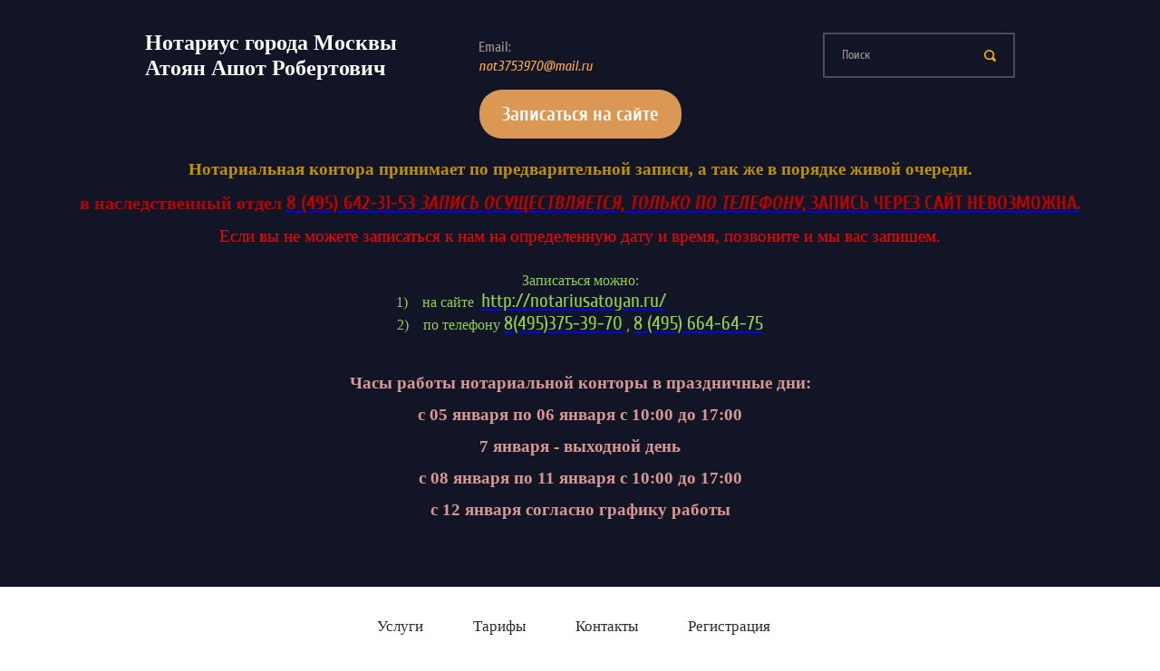

--- FILE ---
content_type: text/html; charset=utf-8
request_url: https://notariusatoyan.ru/napishite-nam
body_size: 7035
content:
 <!doctype html>
 
<html lang="ru">
	 
	<head>
		 
		<meta charset="utf-8">
		 
		<meta name="robots" content="all"/>
		 <title>Напишите нам</title> 
		<meta name="description" content="Напишите нам">
		 
		<meta name="keywords" content="Напишите нам">
		 
		<meta name="SKYPE_TOOLBAR" content="SKYPE_TOOLBAR_PARSER_COMPATIBLE">
		<meta name="viewport" content="width=device-width, height=device-height, initial-scale=1.0, maximum-scale=1.0, user-scalable=no">
		 
		<meta name="msapplication-tap-highlight" content="no"/>
		 
		<meta name="format-detection" content="telephone=no">
		 
		<meta http-equiv="x-rim-auto-match" content="none">
		 
		<!--  -->
		<link rel="stylesheet" href="/g/css/styles_articles_tpl.css">
		 
		<link rel="stylesheet" href="/t/v645/images/css/styles.css">
		 
		<link rel="stylesheet" href="/t/v645/images/css/designblock.scss.css">
		 
		<link rel="stylesheet" href="/t/v645/images/css/s3_styles.scss.css">
		 
		<script src="/g/libs/jquery/1.10.2/jquery.min.js"></script>
		 
		<script src="/g/s3/misc/adaptiveimage/1.0.0/adaptiveimage.js"></script>
		 <meta name="yandex-verification" content="eec1533413349ccd" />
<meta name="google-site-verification" content="X3ut1DStGU6YjBQA55KggCwXTcLsAhczLkPf01cGjQA" />
<link rel='stylesheet' type='text/css' href='/shared/highslide-4.1.13/highslide.min.css'/>
<script type='text/javascript' src='/shared/highslide-4.1.13/highslide-full.packed.js'></script>
<script type='text/javascript'>
hs.graphicsDir = '/shared/highslide-4.1.13/graphics/';
hs.outlineType = null;
hs.showCredits = false;
hs.lang={cssDirection:'ltr',loadingText:'Загрузка...',loadingTitle:'Кликните чтобы отменить',focusTitle:'Нажмите чтобы перенести вперёд',fullExpandTitle:'Увеличить',fullExpandText:'Полноэкранный',previousText:'Предыдущий',previousTitle:'Назад (стрелка влево)',nextText:'Далее',nextTitle:'Далее (стрелка вправо)',moveTitle:'Передвинуть',moveText:'Передвинуть',closeText:'Закрыть',closeTitle:'Закрыть (Esc)',resizeTitle:'Восстановить размер',playText:'Слайд-шоу',playTitle:'Слайд-шоу (пробел)',pauseText:'Пауза',pauseTitle:'Приостановить слайд-шоу (пробел)',number:'Изображение %1/%2',restoreTitle:'Нажмите чтобы посмотреть картинку, используйте мышь для перетаскивания. Используйте клавиши вперёд и назад'};</script>

            <!-- 46b9544ffa2e5e73c3c971fe2ede35a5 -->
            <script src='/shared/s3/js/lang/ru.js'></script>
            <script src='/shared/s3/js/common.min.js'></script>
        <link rel='stylesheet' type='text/css' href='/shared/s3/css/calendar.css' /><link rel="icon" href="/favicon.ico" type="image/x-icon">
<link rel="apple-touch-icon" href="/touch-icon-iphone.png">
<link rel="apple-touch-icon" sizes="76x76" href="/touch-icon-ipad.png">
<link rel="apple-touch-icon" sizes="120x120" href="/touch-icon-iphone-retina.png">
<link rel="apple-touch-icon" sizes="152x152" href="/touch-icon-ipad-retina.png">
<meta name="msapplication-TileImage" content="/touch-w8-mediumtile.png"/>
<meta name="msapplication-square70x70logo" content="/touch-w8-smalltile.png" />
<meta name="msapplication-square150x150logo" content="/touch-w8-mediumtile.png" />
<meta name="msapplication-wide310x150logo" content="/touch-w8-widetile.png" />
<meta name="msapplication-square310x310logo" content="/touch-w8-largetile.png" />

<link rel='stylesheet' type='text/css' href='/t/images/__csspatch/2/patch.css'/>

		<link href="/g/s3/anketa2/1.0.0/css/jquery-ui.css" rel="stylesheet" type="text/css"/>
		 
		<script src="/g/libs/jqueryui/1.10.0/jquery-ui.min.js" type="text/javascript"></script>
		 		<script src="/g/s3/anketa2/1.0.0/js/jquery.ui.datepicker-ru.js"></script>
		 
		<link rel="stylesheet" href="/g/libs/jquery-popover/0.0.3/jquery.popover.css">
		 
		<script src="/g/libs/jquery-popover/0.0.3/jquery.popover.min.js" type="text/javascript"></script>
		 
		<script src="/g/s3/misc/form/1.2.0/s3.form.js" type="text/javascript"></script>
		  
		<script type="text/javascript" src="/t/v645/images/js/main.js"></script>
		  
		<!--[if lt IE 10]> <script src="/g/libs/ie9-svg-gradient/0.0.1/ie9-svg-gradient.min.js"></script> <script src="/g/libs/jquery-placeholder/2.0.7/jquery.placeholder.min.js"></script> <script src="/g/libs/jquery-textshadow/0.0.1/jquery.textshadow.min.js"></script> <script src="/g/s3/misc/ie/0.0.1/ie.js"></script> <![endif]-->
		<!--[if lt IE 9]> <script src="/g/libs/html5shiv/html5.js"></script> <![endif]-->
		   
		 <link rel="stylesheet" href="/t/v645/images/css/bdr.addons.css">
	</head>
	<!-- Appoint -->
<script type="text/javascript">
document.write('<script src="//appoint.megacrm.ru/widget?id=4mhtPZb5mPwii2ZmxqrbulPiAXHWP9kU&amp;' + Date.now() + '" type="text/javascript" id="appoint-widget-4mhtPZb5mPwii2ZmxqrbulPiAXHWP9kU" charset="utf-8" async="async"><\/script>');
</script>
<!-- /Appoint -->

	<body>
		 		 
		 <style>
		 	.block-40 {
		 	    justify-content: space-between;
			}
		 </style>
		 
		 		<div class="wrapper editorElement layer-type-wrapper" >
			  <div class="side-panel side-panel-20 widget-type-side_panel editorElement layer-type-widget widget-12" data-layers="['widget-55':['tablet-landscape':'inSide','tablet-portrait':'inSide','mobile-landscape':'inSide','mobile-portrait':'inSide'],'widget-65':['tablet-landscape':'inSide','tablet-portrait':'inSide','mobile-landscape':'inSide','mobile-portrait':'inSide']]" data-phantom="0" data-position="left">
	<div class="side-panel-top">
		<div class="side-panel-button">
			<span class="side-panel-button-icon">
				<span class="side-panel-button-icon-line"></span>
				<span class="side-panel-button-icon-line"></span>
				<span class="side-panel-button-icon-line"></span>
			</span>
		</div>
		<div class="side-panel-top-inner" ></div>
	</div>
	<div class="side-panel-mask"></div>
	<div class="side-panel-content">
				<div class="side-panel-content-inner"></div>
	</div>
</div>   
			<div class="editorElement layer-type-block ui-droppable block-36" >
				<div class="editorElement layer-type-block ui-droppable block-39" >
					<div class="layout columned columns-2 layout_center layout_88_id_93" >
						<div class="layout column layout_93" >
							<div class="editorElement layer-type-block ui-droppable block-41" >
								<div class="site-name-95 widget-60 widget-type-site_name editorElement layer-type-widget">
									 <a href="http://notariusatoyan.ru"> 						 						 						<div class="sn-wrap">   
									<div class="sn-text">
										<div class="align-elem">
											Нотариус города Москвы Атоян Ашот Робертович
										</div>
									</div>
									  
								</div>
								 </a> 
						</div>
					</div>
				</div>
				<div class="layout column layout_89" >
					<div class="editorElement layer-type-block ui-droppable block-40" >
						<div class="layout column layout_92" >
							  	<div class="email-92 widget-58 email-block contacts-block widget-type-contacts_email editorElement layer-type-widget">
		<div class="inner">
			<label class="cell-icon" for="tg-email-92">
				<div class="icon"></div>
			</label>
			<input id="tg-email-92" class="tgl-but" type="checkbox">
			<div class="block-body-drop">
				<div class="cell-text">
					<div class="title"><div class="align-elem">Email:</div></div>
					<div class="text_body">
						<div class="align-elem"><a href="mailto:not3753970@mail.ru">not3753970@mail.ru</a></div>
					</div>
				</div>
			</div>
		</div>
	</div>
  
						</div>
												<div class="layout column layout_90" >
							  <div class="widget-56 search-90 wm-search widget-type-search editorElement layer-type-widget"
	 data-setting-type="fade"
	 data-setting-animate="0"
	 data-setting-animate_list="0,0,0,0,0"
		>
	<form class="wm-search-inner" method="get" action="/search">
		<input size="1" class="wm-input-default" placeholder="Поиск" type="text" name="search" value="">
		<button class="wm-input-default" type="submit"></button>
	<re-captcha data-captcha="recaptcha"
     data-name="captcha"
     data-sitekey="6LddAuIZAAAAAAuuCT_s37EF11beyoreUVbJlVZM"
     data-lang="ru"
     data-rsize="invisible"
     data-type="image"
     data-theme="light"></re-captcha></form>
</div>  
						</div>
					</div>
				</div>
			</div>
						<div class="info">
				<div class="header_buttons" style="text-align: center;"><br />
<a class="booking_button" href="/bronirovanie" target="_blank">Записаться на сайте </a></div>

<p><span style="font-size:14pt;"><!--noindex--><span style="font-family: &quot;Times New Roman&quot;,serif;"><b><span style="color: rgb(191, 144, 0);">Нотариальная контора принимает по пр</span></b></span><!--/noindex--><span style="font-family: &quot;Times New Roman&quot;,serif;"><b><span style="color: rgb(191, 144, 0);">едварительной записи, а так же в порядке живой очереди. </span></b></span></span></p>

<p><span style="font-size:12pt"><span style="font-family:&quot;Times New Roman&quot;,serif"><b><span style="font-size:15.0pt"><span style="color:#c00000">в наследственный отдел <a href="8 (495) 642-31-53" style="color:blue; text-decoration:underline"><span style="color:#c00000">8 (495) 642-31-53 </span><i><span style="color:#c00000"><span style="text-decoration:none"><span style="text-underline:none">ЗАПИСЬ ОСУЩЕСТВЛЯЕТСЯ, ТОЛЬКО ПО ТЕЛЕФОНУ</span></span></span></i><span style="color:#c00000"><span style="text-decoration:none"><span style="text-underline:none">, ЗАПИСЬ ЧЕРЕЗ САЙТ НЕВОЗМОЖНА</span></span></span><span style="color:#c00000">.</span></a></span></span></b></span></span></p>

<p><span style="font-size:12pt"><span style="font-family:&quot;Times New Roman&quot;,serif"><span style="font-size:14.0pt"><span style="color:red">Если вы не можете записаться к нам на определенную дату и время, позвоните и мы вас запишем.</span></span></span></span></p>

<p><br />
<span style="font-size:12pt"><span style="font-family:&quot;Times New Roman&quot;,serif"><span style="color:#92d050">Записаться можно:<br />
1)&nbsp;&nbsp; &nbsp;на сайте&nbsp;&nbsp;<a href="/" style="color:blue; text-decoration:underline"><span style="color:#92d050">http://notariusatoyan.ru/</span></a>&nbsp; &nbsp; &nbsp; &nbsp; &nbsp; &nbsp;&nbsp; &nbsp; &nbsp; &nbsp;&nbsp; &nbsp; &nbsp; &nbsp; &nbsp;<br />
2)&nbsp;&nbsp; &nbsp;по телефону <a href="tel:8(495)375-39-70" style="color:blue; text-decoration:underline"><span style="color:#92d050">8(495)375-39-70</span></a> , <a href="tel:8 (495) 664-64-75" style="color:blue; text-decoration:underline"><span style="color:#92d050">8 (495) 664-64-75</span></a></span></span></span></p>

<p>&nbsp;</p>

<p align="center" style="margin-top:1px; text-align:center; margin-bottom:13px"><span style="font-size:11pt"><span style="line-height:normal"><span style="font-family:Calibri,&quot;sans-serif&quot;"><b><span style="font-size:14.0pt"><span style="font-family:&quot;Tahoma&quot;,&quot;sans-serif&quot;"><span style="color:#d99694">Часы работы нотариальной конторы в праздничные дни:</span></span></span></b></span></span></span></p>

<p align="center" style="margin-top:1px; text-align:center; margin-bottom:13px"><span style="font-size:11pt"><span style="line-height:normal"><span style="font-family:Calibri,&quot;sans-serif&quot;"><b><span style="font-size:14.0pt"><span style="font-family:&quot;Tahoma&quot;,&quot;sans-serif&quot;"><span style="color:#d99694">с 05 января по 06 января&nbsp;с 10:00&nbsp;до 17:00</span></span></span></b></span></span></span></p>

<p align="center" style="margin-top:1px; text-align:center; margin-bottom:13px"><span style="font-size:11pt"><span style="line-height:normal"><span style="font-family:Calibri,&quot;sans-serif&quot;"><b><span style="font-size:14.0pt"><span style="font-family:&quot;Tahoma&quot;,&quot;sans-serif&quot;"><span style="color:#d99694">7 января - выходной день</span></span></span></b></span></span></span></p>

<p align="center" style="margin-top:1px; text-align:center; margin-bottom:13px"><span style="font-size:11pt"><span style="line-height:normal"><span style="font-family:Calibri,&quot;sans-serif&quot;"><b><span style="font-size:14.0pt"><span style="font-family:&quot;Tahoma&quot;,&quot;sans-serif&quot;"><span style="color:#d99694">с 08 января по 11 января с 10:00 до 17:00</span></span></span></b></span></span></span></p>

<p align="center" style="margin-top:1px; text-align:center; margin-bottom:13px"><span style="font-size:11pt"><span style="line-height:normal"><span style="font-family:Calibri,&quot;sans-serif&quot;"><b><span style="font-size:14.0pt"><span style="font-family:&quot;Tahoma&quot;,&quot;sans-serif&quot;"><span style="color:#d99694">с 12 января согласно графику работы</span></span></span></b></span></span></span></p>

<p style="margin-bottom:13px">&nbsp;</p>
<style type="text/css">.header_buttons {
    display:flex;
   flex-wrap:wrap;
    justify-content:center;
    align-items:center;
}

a.booking_button {
    display:block;
    background: #db9855;
    height:24px;
    margin-bottom:10px;
    padding:15px 25px;
    border-radius:25px;
    font-weight:bold;
    transition: all 0.5s ease-out;
}

a.booking_button:hover{
    color:#000;
    background:#f4b910;
}
</style>
			</div>
					</div>
		<div class="layout layout_center not-columned layout_center_82_id_88_1" >
			<div class="widget-55 horizontal menu-87 wm-widget-menu widget-type-menu_horizontal editorElement layer-type-widget" data-screen-button="none" data-responsive-tl="button" data-responsive-tp="button" data-responsive-ml="columned" data-more-text="..." data-child-icons="0">
				 
				<div class="menu-button">
					Меню
				</div>
				 
				<div class="menu-scroll">
					   <ul><li class="menu-item"><a href="/uslugi" ><span class="menu-item-text">Услуги</span></a></li><li class="menu-item"><a href="/tarify" ><span class="menu-item-text">Тарифы</span></a></li><li class="menu-item"><a href="/kontakty" ><span class="menu-item-text">Контакты</span></a></li><li class="menu-item"><a href="/user" ><span class="menu-item-text">Регистрация</span></a></li></ul> 
				</div>
				 
			</div>
		</div>
	</div>
	<div class="layout layout_center not-columned layout_center_2_id_82_1" >
		<div class="editorElement layer-type-block ui-droppable block-45" >
			<div class="layout column layout_104" >
				<div class="widget-65 popup menu-104 wm-widget-menu vertical widget-type-menu_vertical editorElement layer-type-widget" data-child-icons="0">
					   
					<div class="menu-button">
						Меню
					</div>
					 
					<div class="menu-scroll">
						  <ul><li class="menu-item"><a href="/" ><span class="menu-item-text">Главная</span></a></li><li class="menu-item"><a href="/fizicheskim-litsam" ><span class="menu-item-text">Физическим лицам</span></a></li><li class="menu-item"><a href="/yuridicheskim-litsam" ><span class="menu-item-text">Юридическим лицам</span></a></li><li class="menu-item"><a href="/oformleniye-nasledstva" ><span class="menu-item-text">Оформление наследства</span></a></li><li class="menu-item"><a href="/otzyvy-o-nas" ><span class="menu-item-text">Отзывы о нас</span></a></li></ul> 
					</div>
					 
				</div>
			</div>
			<div class="layout column layout_105" >
				<div class="editorElement layer-type-block ui-droppable block-46" >
					<h1 class="h1 widget-66 widget-type-h1 editorElement layer-type-widget">
						Напишите нам
					</h1>
					<article class="content-107 content widget-67 widget-type-content editorElement layer-type-widget">
	
		<form data-s3-anketa-id="9226816" method="post" class="-visor-no-click">

		
			

				 
										<b>Ваше имя или название организации:</b><SPAN style="color:red">*</SPAN><br/>					<input
														type="text" size="30" maxlength="100" value=""
							name="d[0]" id="d[0]"/>
					
				
				<br /><br />			

				 
										<b>Ваш E-mail или телефон:</b><SPAN style="color:red">*</SPAN><br/>					<input
														type="text" size="30" maxlength="100" value=""
							name="d[1]" id="d[1]"/>
					
				
				<br /><br />			

				 
										<b>Текст:</b><SPAN style="color:red">*</SPAN><br/>					<TEXTAREA cols="50" rows="7" name="d[2]"
							  id="d[2]"></TEXTAREA>
					
				
				<br /><br />			




															<br clear="all">
			<br>
			<input type="submit" value="Отправить">
			<re-captcha data-captcha="recaptcha"
     data-name="captcha"
     data-sitekey="6LddAuIZAAAAAAuuCT_s37EF11beyoreUVbJlVZM"
     data-lang="ru"
     data-rsize="invisible"
     data-type="image"
     data-theme="light"></re-captcha></form>

		

	

<script src="/shared/misc/calendar.gen.js" type="text/javascript" language="javascript" charset="utf-8"></script>
</article>
				</div>
			</div>
		</div>
	</div>
	<div class="editorElement layer-type-block ui-droppable block-30" >
		<div class="editorElement layer-type-block ui-droppable block-31" >
			<div class="layout layout_center not-columned layout_70_id_71" >
				<div class="editorElement layer-type-block ui-droppable block-32" >
					<div class="layout column layout_74" >
						<div class="site-copyright widget-48 widget-type-site_copyright editorElement layer-type-widget">
							 
							<div class="align-elem">
								 																																								&copy; 2025 Нотариус города Москвы Атоян Ашот Робертович
							</div>
							 
						</div>
					</div>
					<div class="layout column layout_72" >
						<div class="site-counters widget-46 widget-type-site_counters editorElement layer-type-widget">
							 <!--LiveInternet counter--><script type="text/javascript">
document.write("<a href='//www.liveinternet.ru/click' "+
"target=_blank><img src='//counter.yadro.ru/hit?t12.2;r"+
escape(document.referrer)+((typeof(screen)=="undefined")?"":
";s"+screen.width+"*"+screen.height+"*"+(screen.colorDepth?
screen.colorDepth:screen.pixelDepth))+";u"+escape(document.URL)+
";h"+escape(document.title.substring(0,150))+";"+Math.random()+
"' alt='' title='LiveInternet: показано число просмотров за 24"+
" часа, посетителей за 24 часа и за сегодня' "+
"border='0' width='88' height='31'><\/a>")
</script><!--/LiveInternet-->

<script type="text/javascript" src="https://dikidi.net/assets/js/widget_record/widget2.min.js"></script>
<!--__INFO2026-01-18 11:05:11INFO__-->
 
						</div>
					</div>
					<div class="layout column layout_73" >
						  <div class="mega-copyright widget-47  widget-type-mega_copyright editorElement layer-type-widget"><span style='font-size:14px;' class='copyright'><!--noindex--><span style="text-decoration:underline; cursor: pointer;" onclick="javascript:window.open('https://megagr'+'oup.ru/?utm_referrer='+location.hostname)" class="copyright"><img src="https://cp1.megagroup.ru/g/mlogo/25x25/grey/light.png" alt="Megagroup.ru" style="vertical-align: middle;">Megagroup.ru</span><!--/noindex-->

</span></div>  
					</div>
				</div>
				<div class="editorElement layer-type-block ui-droppable block-33" >
					  
		
	<div class="editable_block-76 widget-49 editorElement layer-type-widget">
				<div class="body">
																																																					<div class="text"><div class="align-elem"><p>Перепечатка, а равно использование материалов с данного сайта, разрешена только по согласию с владельцем.</p></div></div>
																																												
		</div>
	</div>

  
				</div>
			</div>
		</div>
	</div>
</div>

<!-- assets.bottom -->
<!-- </noscript></script></style> -->
<script src="/my/s3/js/site.min.js?1768462484" ></script>
<script src="/my/s3/js/site/defender.min.js?1768462484" ></script>
<script src="https://cp.onicon.ru/loader/5c63ed30b887eede148b4a30.js" data-auto async></script>
<script >/*<![CDATA[*/
var megacounter_key="1461d7e5c3ee94871b4c4bce4709cb2d";
(function(d){
    var s = d.createElement("script");
    s.src = "//counter.megagroup.ru/loader.js?"+new Date().getTime();
    s.async = true;
    d.getElementsByTagName("head")[0].appendChild(s);
})(document);
/*]]>*/</script>
<script >/*<![CDATA[*/
$ite.start({"sid":2185079,"vid":2200744,"aid":2594515,"stid":1,"cp":21,"active":true,"domain":"notariusatoyan.ru","lang":"ru","trusted":false,"debug":false,"captcha":3,"onetap":[{"provider":"vkontakte","provider_id":"51971695","code_verifier":"2ITQkNDzUMBONyUWNTOIWNGMV50WhMMUG30kIOTh22O"}]});
/*]]>*/</script>
<!-- /assets.bottom -->
</body>
 <!-- Appoint -->
<script type="text/javascript">
document.write('<script src="//appoint.megacrm.ru/widget?id=4mhtPZb5mPwii2ZmxqrbulPiAXHWP9kU&amp;' + Date.now() + '" type="text/javascript" id="appoint-widget-4mhtPZb5mPwii2ZmxqrbulPiAXHWP9kU" charset="utf-8" async="async"><\/script>');
</script>
<!-- /Appoint -->
</html>

--- FILE ---
content_type: text/css
request_url: https://notariusatoyan.ru/t/v645/images/css/styles.css
body_size: 11799
content:
@import "fonts.css";
html{font-family:sans-serif;-ms-text-size-adjust:100%;-webkit-text-size-adjust:100%;}body{margin:0;background: #fff;-webkit-font-smoothing:antialiased;-moz-osx-font-smoothing:grayscale;}body::before{content:""; height: 1px; display: block; margin-top: -1px;}article,aside,details,figcaption,figure,footer,header,hgroup,main,menu,nav,section,summary{display:block}audio,canvas,progress,video{display:inline-block;vertical-align:baseline}audio:not([controls]){display:none;height:0}[hidden],template{display:none}a{background-color:transparent;color:inherit;}a:active,a:hover{outline:0}abbr[title]{border-bottom:1px dotted}b,strong{font-weight:bold}dfn{font-style:italic}h1{margin: 0; font-size: inherit; font-weight: inherit;}mark{background:#ff0;color:#000}small{font-size:80%}sub,sup{font-size:75%;line-height:0;position:relative;vertical-align:baseline}sup{top:-0.5em}sub{bottom:-0.25em}img{border:0}svg:not(:root){overflow:hidden}figure{margin:1em 40px}hr{box-sizing:content-box;height:0}pre{overflow:auto}code,kbd,pre,samp{font-family:monospace,monospace;font-size:1em}button,input,optgroup,select,textarea{color:#000;font:inherit;margin:0}button{overflow:visible}button,select{text-transform:none}button,html input[type="button"],input[type="reset"],input[type="submit"]{-webkit-appearance:button;cursor:pointer}button[disabled],html input[disabled]{cursor:default}button::-moz-focus-inner,input::-moz-focus-inner{border:0;padding:0}input{line-height:normal}input[type="checkbox"],input[type="radio"]{box-sizing:border-box;padding:0}input[type="number"]::-webkit-inner-spin-button,input[type="number"]::-webkit-outer-spin-button{height:auto}input[type="search"]{-webkit-appearance:textfield;box-sizing:content-box}input[type="search"]::-webkit-search-cancel-button,input[type="search"]::-webkit-search-decoration{-webkit-appearance:none}fieldset{border:1px solid silver;margin:0 2px;padding:.35em .625em .75em}legend{border:0;padding:0}textarea{overflow:auto}optgroup{font-weight:bold}table{border-collapse:collapse;border-spacing:0}
body.noscroll {overflow: hidden !important;}
.removed, .hidden { display: none !important;}
.editorElement, .layout {
	box-sizing: border-box;
	padding-top: .02px;
	padding-bottom: .02px;
}
.editorElement { word-wrap: break-word; overflow-wrap: break-word;}
.vertical-middle {white-space: nowrap;}
.vertical-middle>* {white-space: normal;display: inline-block;vertical-align: middle;}
.vertical-middle::after {height: 100%;width: 0;display: inline-block;vertical-align: middle;content: "";}
.wrapper {margin: 0 auto;height: auto !important;height: 100%;min-height: 100%;min-height: 100vh;overflow: hidden;max-width: 100%;}
.wrapper > * { max-width: 100%; }
.editorElement .removed+.delimiter, .editorElement .delimiter:first-child {display: none;}
.wm-input-default {border: none; background: none; padding: 0;}
/* tooltip */
@keyframes show_hide {
	0% { left:85%; opacity: 0; width: auto; height: auto; padding: 5px 10px; font-size: 12px;}
	20% { left: 100%; opacity: 1; width: auto; height: auto; padding: 5px 10px; font-size: 12px;}
	100% { left: 100%; opacity: 1; width: auto; height: auto; padding: 5px 10px; font-size: 12px;}
}
@keyframes show_hide_after {
	0% {width: 5px; height: 5px;}
	100% {width: 5px; height: 5px;}
}
/* tooltip for horizontal */
@keyframes horizontal_show_hide {
	0% { top:95%; opacity: 0; width: 100%; height: auto; padding: 5px 10px; font-size: 12px;}
	20% { top: 100%; opacity: 1; width: 100%; height: auto; padding: 5px 10px; font-size: 12px;}
	100% { top: 100%; opacity: 1; width: 100%; height: auto; padding: 5px 10px; font-size: 12px;}
}
.wm-tooltip {display: none;position: absolute;z-index:100;top: 100%;left: 0;background: #FBFDDD;color: #CA3841;padding: 5px 10px;border-radius: 3px;box-shadow: 1px 2px 3px rgba(0,0,0,.3); white-space: normal; box-sizing: border-box;}
.wm-tooltip::after {content: "";font-size: 0;background: inherit;width: 5px;height: 5px;position: absolute;top: 0;left: 50%;margin: -2px 0 0;box-shadow: 0 1px 0 rgba(0,0,0,.1), 0 2px 0 rgba(0,0,0,.1);transform: rotate(45deg);}
.error .wm-tooltip {display: block;padding: 0;font-size: 0;animation: horizontal_show_hide 4s;}
.error .wm-tooltip::after {left:50%; top:0; margin: -2px 0 0; box-shadow: 0 -1px 0 rgba(0,0,0,.1), 0 -2px 0 rgba(0,0,0,.1); width: 0;height: 0;animation: show_hide_after 4s;}
.horizontal_mode .wm-tooltip {top: 100%; left: 0; width: 100%; white-space: normal; margin: 5px 0 0; text-align: center;}
.horizontal_mode .wm-tooltip::after {left: 50%; top: 0; margin: -2px 0 0; box-shadow: 0 -1px 0 rgba(0,0,0,.1), 0 -2px 0 rgba(0,0,0,.1);}
.error .horizontal_mode .wm-tooltip, .horizontal_mode .error .wm-tooltip {animation: horizontal_show_hide 4s;}
@media all and (max-width: 960px) {
	.wm-tooltip {top: 100%; left: 0; width: 100%; white-space: normal; margin: 5px 0 0; text-align: center;}
	.wm-tooltip::after {left: 50%; top: 0; margin: -2px 0 0; box-shadow: 0 -1px 0 rgba(0,0,0,.1), 0 -2px 0 rgba(0,0,0,.1);}
	.error .wm-tooltip {animation: horizontal_show_hide 4s;}
}
table.table0 td, table.table1 td, table.table2 td, table.table2 th {
	padding:5px;
	border:1px solid #dedede;
	vertical-align:top;
}
table.table0 td { border:none; }
table.table2 th {
	padding:8px 5px;
	background:#eb3c3c;
	border:1px solid #dedede;
	font-weight:normal;
	text-align:left;
	color:#fff;
}
.for-mobile-view { overflow: auto; }
.side-panel,
.side-panel-button,
.side-panel-mask,
.side-panel-content { display: none;}

.align-elem{
	flex-grow:1;
	max-width:100%;
}

html.mobile div{
	background-attachment: scroll;
}

.ui-datepicker {font-size: 14px !important; z-index: 999999 !important;}
.wm-video {position: absolute; z-index: 0; top: 0; left: 0; right: 0; bottom: 0; overflow: hidden; width: 100%; height: 100%;}
.wm-video video {max-width: 100%; min-width: 100%; min-height: 100%; position: absolute; top: 50%; left: 50%; transform: translate(-50%, -50%);}
.wm-video.vertical video {max-width: none; max-height: 100%;}
body { background: #ffffff; font-family: Arial, Helvetica, sans-serif;}
.wrapper .layout_center_2_id_82_1 { margin-top: 0; margin-left: auto; margin-right: auto; width: 960px;}
.wrapper { border: none; position: relative; font-family: Arial, Helvetica, sans-serif; color: #000000; font-style: normal; line-height: 1.2; letter-spacing: 0; text-align: center; text-transform: none; text-decoration: none; font-size: 12px; display: block; -webkit-flex-direction: column; -moz-flex-direction: column; flex-direction: column; -webkit-border-radius: none; -moz-border-radius: none; border-radius: none;}
.block-45 .layout_104 { display: -webkit-flex; display: flex; -webkit-flex-direction: column; -moz-flex-direction: column; flex-direction: column;}
.block-45 .layout_105 { display: -webkit-flex; display: flex; -webkit-flex-direction: column; -moz-flex-direction: column; flex-direction: column;}
.block-45 { margin: 0 auto; border: none; position: relative; top: 0; left: 0; width: 960px; min-height: 0; z-index: 4; text-align: left; display: -webkit-flex; display: flex; -webkit-justify-content: flex-start; -moz-justify-content: flex-start; justify-content: flex-start; text-indent: 0; text-decoration: none; right: 0; padding-top: 38px; padding-bottom: 50px; -webkit-flex-direction: row; -moz-flex-direction: row; flex-direction: row; -webkit-box-shadow: inset 0px 2px 0px  rgba(0,0,0,0.09); -moz-box-shadow: inset 0px 2px 0px  rgba(0,0,0,0.09); box-shadow: inset 0px 2px 0px  rgba(0,0,0,0.09); -webkit-border-radius: none; -moz-border-radius: none; border-radius: none;}
.widget-65 { margin: 0 0 auto; position: relative; top: 0; left: 0; z-index: 2; width: 220px; padding-right: 0; padding-left: 0; box-sizing: border-box; display: block;}
.menu-104 .menu-scroll > ul > li.menu-item > a .has-child-icon { position: absolute; top: 50%; right: 0; margin-top: -6px; margin-right: 5px; width: 12px; min-height: 12px; background: #000000;}
.menu-104 .menu-scroll > ul > li.delimiter { margin-top: 2px; margin-bottom: 2px; -webkit-border-radius: 0; -moz-border-radius: 0; border-radius: 0; min-height: 1px; height: auto; width: auto; background: #d6d6d6;}
.menu-104 .menu-scroll > ul ul { padding: 5px; position: absolute; top: 0; left: 100%; background: #eee; list-style: none; width: 150px; display: none;}
.menu-104 .menu-scroll > ul ul > li > a { padding: 5px 10px; cursor: pointer; display: block; background: #999; -webkit-border-radius: 5px; -moz-border-radius: 5px; border-radius: 5px; box-sizing: border-box; text-decoration: none; color: #fff; font-size: 14px; line-height: 1.4; -webkit-align-items: center; -moz-align-items: center; align-items: center; position: relative;}
.menu-104 .menu-scroll > ul ul > li > a .has-child-icon { position: absolute; top: 50%; right: 0; margin-top: -6px; margin-right: 5px; width: 12px; min-height: 12px; background: #000000;}
.menu-104 .menu-scroll > ul ul > li.delimiter { margin: 3px 2px; box-sizing: border-box; min-height: 2px; height: auto; width: auto; background: #999999;}
.menu-104 .menu-title { box-sizing: border-box; font-size: 16px; padding-left: 17px; margin-bottom: 10px;}
.menu-104 .menu-button { display: none; position: absolute; left: 100%; top: 0; width: 50px; min-height: 50px;}
.menu-104 .menu-scroll { display: block; width: 100%; -webkit-justify-content: inherit; -moz-justify-content: inherit; justify-content: inherit;}
.menu-104 .menu-scroll > ul { padding: 0; margin: 0; list-style: none; box-sizing: border-box; display: block;}
.menu-104 .menu-scroll > ul > li.menu-item { padding: 0; margin: 0; box-sizing: border-box; position: relative;}
.menu-104 .menu-scroll > ul > li.menu-item > a { padding: 15px 10px 15px 20px; margin: 2px 0; border: none; cursor: pointer; display: -webkit-flex; display: flex; box-sizing: border-box; text-decoration: none; color: #212121; font-size: 15px; line-height: 2.7; -webkit-align-items: center; -moz-align-items: center; align-items: center; position: relative; font-family: Open Sans, sans-serif; font-style: normal; letter-spacing: 0; text-indent: 0; text-transform: none; background: none #f2f2f2; -webkit-border-radius: 3px; -moz-border-radius: 3px; border-radius: 3px; -webkit-flex-direction: row; -moz-flex-direction: row; flex-direction: row; -webkit-justify-content: flex-start; -moz-justify-content: flex-start; justify-content: flex-start; font-weight: bold;}
.menu-104 .menu-scroll > ul > li.menu-item > a:hover, 
.menu-104 .menu-scroll > ul > li.menu-item > a.hover, 
.menu-104 .menu-scroll > ul > li.menu-item > a.active { color: #ffffff; background: repeating-linear-gradient(180deg,rgba(243, 121, 56, 0.15) 0%,rgba(252, 80, 80, 0.15) 100%) #c27336;}
.menu-104 .menu-scroll > ul > li.menu-item > a .menu-item-image { box-sizing: border-box; display: -webkit-flex; display: flex; -webkit-flex-shrink: 0; -moz-flex-shrink: 0; flex-shrink: 0; margin-right: 5px; font-size: 0; line-height: 0; text-align: center; -webkit-justify-content: center; -moz-justify-content: center; justify-content: center; min-height: 40px; width: 40px; overflow: hidden;}
.menu-104 .menu-scroll > ul > li.menu-item > a .img-convert { margin: auto; box-sizing: border-box; width: 40px; height: 40px; -webkit-justify-content: center; -moz-justify-content: center; justify-content: center; -webkit-align-items: center; -moz-align-items: center; align-items: center; display: -webkit-inline-flex; display: inline-flex; overflow: hidden;}
.menu-104 .menu-scroll > ul > li.menu-item > a img { box-sizing: border-box; max-width: 100%; height: auto; width: auto; vertical-align: middle; border: none; display: -webkit-flex; display: flex;}
.menu-104 .menu-scroll > ul > li.menu-item > a .menu-item-text { box-sizing: border-box; -webkit-flex-grow: 1; -moz-flex-grow: 1; flex-grow: 1;}
.menu-104 .menu-scroll > ul ul > li { padding: 0; display: block; position: relative; margin-left: 0; margin-right: 0;}
.block-46 { padding: 0.02px 0; margin: 0 0 auto 40px; position: relative; font-size: 16px; color: #545454; line-height: 1.4; text-decoration: none; top: 0; left: 0; width: 700px; min-height: 0; z-index: 1; display: block; -webkit-flex-direction: column; -moz-flex-direction: column; flex-direction: column;}
.widget-66 { margin: 0; position: relative; font-family: Roboto, sans-serif; font-size: 25px; color: #474247; line-height: 1.3; text-transform: uppercase; text-decoration: none; top: 0; left: 0; z-index: 2; box-sizing: border-box; font-weight: bold; width: auto; right: 0; -webkit-align-items: flex-start; -moz-align-items: flex-start; align-items: flex-start; display: -webkit-flex; display: flex; -webkit-justify-content: flex-start; -moz-justify-content: flex-start; justify-content: flex-start;}
h2 { box-sizing: border-box; font-size: 20px; margin-top: 15px; margin-bottom: 15px; font-weight: bold; font-style: normal; color: #474247; text-align: left; font-family: Roboto, sans-serif;}
h3 { box-sizing: border-box; font-size: 18px; margin-top: 15px; margin-bottom: 15px; font-weight: bold; font-style: normal; color: #474247; text-align: left; font-family: Roboto, sans-serif;}
h4 { box-sizing: border-box; font-size: 17px; margin-top: 15px; margin-bottom: 15px; font-weight: bold; font-style: normal; color: #474247; text-align: left; font-family: Roboto, sans-serif;}
h5 { box-sizing: border-box; font-size: 15px; margin-top: 15px; margin-bottom: 15px; font-weight: bold; font-style: normal; color: #474247; text-align: left; font-family: Roboto, sans-serif;}
h6 { box-sizing: border-box; font-size: 14px; margin-top: 15px; margin-bottom: 15px; font-weight: bold; font-style: normal; color: #474247; text-align: left; font-family: Roboto, sans-serif;}
.widget-67 { margin: 10px 0 0; position: relative; color: #7d7d7d; line-height: 1.5; text-decoration: none; top: 0; left: 0; z-index: 1; display: block; width: auto; right: 0; -webkit-align-items: flex-start; -moz-align-items: flex-start; align-items: flex-start; -webkit-justify-content: flex-start; -moz-justify-content: flex-start; justify-content: flex-start;}
.content-preview { width: 200px; height: 100px; background: #ccc;}
.content-107 .pics-1 { display: -webkit-flex; display: flex; -webkit-justify-content: center; -moz-justify-content: center; justify-content: center; -webkit-align-items: flex-start; -moz-align-items: flex-start; align-items: flex-start; -webkit-flex-wrap: wrap; -moz-flex-wrap: wrap; flex-wrap: wrap; text-align: center; margin-top: 33px;}
.content-107 .img-convert { margin: 5px; box-sizing: border-box; width: 700px; height: 380px; -webkit-justify-content: center; -moz-justify-content: center; justify-content: center; -webkit-align-items: center; -moz-align-items: center; align-items: center; text-align: center; display: -webkit-inline-flex; display: inline-flex; overflow: hidden;}
.content-107 .pics-1 img { margin: 5px 0; border: 5px solid #ffffff; box-sizing: content-box; width: auto; height: auto; max-width: 100%; text-align: left; -webkit-border-radius: none; -moz-border-radius: none; border-radius: none;}
.content-107 .pics-2 img { margin: 5px; box-sizing: content-box; width: auto; height: auto; max-width: 100%;}
.content-107 .pics-2 { display: -webkit-flex; display: flex; -webkit-justify-content: center; -moz-justify-content: center; justify-content: center; -webkit-align-items: flex-start; -moz-align-items: flex-start; align-items: flex-start; -webkit-flex-wrap: wrap; -moz-flex-wrap: wrap; flex-wrap: wrap;}
.content-107 h2 { box-sizing: border-box; font-size: 20px; margin-top: 15px; margin-bottom: 15px; font-weight: bold; font-style: normal; color: #474247; text-align: left; font-family: Roboto, sans-serif;}
.content-107 h3 { box-sizing: border-box; font-size: 18px; margin-top: 15px; margin-bottom: 15px; font-weight: bold; font-style: normal; color: #474247; text-align: left; font-family: Roboto, sans-serif;}
.content-107 h4 { box-sizing: border-box; font-size: 17px; margin-top: 15px; margin-bottom: 15px; font-weight: bold; font-style: normal; color: #474247; text-align: left; font-family: Roboto, sans-serif;}
.content-107 h5 { box-sizing: border-box; font-size: 15px; margin-top: 15px; margin-bottom: 15px; font-weight: bold; font-style: normal; color: #474247; text-align: left; font-family: Roboto, sans-serif;}
.content-107 h6 { box-sizing: border-box; font-size: 14px; margin-top: 15px; margin-bottom: 15px; font-weight: bold; font-style: normal; color: #474247; text-align: left; font-family: Roboto, sans-serif;}
.content-107 a { box-sizing: border-box; color: #0000ff;}
.block-36 .layout_center_82_id_88_1 { margin-top: 0; margin-left: auto; margin-right: auto; width: 960px;}
.block-36 { margin: 0; border: none; position: relative; top: 0; left: 0; width: auto; min-height: 0; max-width: 100%; z-index: 3; display: block; -webkit-flex-direction: column; -moz-flex-direction: column; flex-direction: column; text-decoration: none; right: 0; padding-bottom: 0.02px; -webkit-border-radius: none; -moz-border-radius: none; border-radius: none;}
.widget-55 { padding: 25px 2px; margin: 0; position: relative; top: 0; left: 0; z-index: 2; box-sizing: border-box; display: -webkit-flex; display: flex; width: auto; -webkit-justify-content: center; -moz-justify-content: center; justify-content: center; right: 0;}
.menu-87 .menu-scroll > ul > li.menu-item > a .has-child-icon { position: absolute; top: 50%; right: 0; margin-top: -6px; margin-right: 5px; width: 12px; min-height: 12px; background: #000000;}
.menu-87 .menu-scroll > ul ul > li.delimiter { box-sizing: border-box; margin-top: 3px; margin-bottom: 3px; min-height: 2px; height: auto; width: auto; background: #999999;}
.menu-87 .menu-scroll > ul ul > li > a .has-child-icon { position: absolute; top: 50%; right: 0; margin-top: -6px; margin-right: 5px; width: 12px; min-height: 12px; background: #000000;}
.menu-87 .menu-button { box-sizing: border-box; display: none; position: absolute; left: 100%; top: 0; width: 50px; min-height: 50px; padding: 10px 15px; background: #333; color: #fff; font-size: 17px;}
.menu-87 .menu-scroll { display: -webkit-flex; display: flex; width: 100%; -webkit-justify-content: inherit; -moz-justify-content: inherit; justify-content: inherit;}
.menu-87 .menu-scroll > ul { padding: 0; margin: 0; list-style: none; box-sizing: border-box; display: -webkit-flex; display: flex; flex-flow: row nowrap; width: 100%; -webkit-justify-content: inherit; -moz-justify-content: inherit; justify-content: inherit; -webkit-align-items: flex-start; -moz-align-items: flex-start; align-items: flex-start;}
.menu-87 .menu-scroll > ul > li.home-button > a { padding: 5px 15px; margin: 2px; cursor: pointer; display: -webkit-flex; display: flex; background: url("../images/wm_menu_home.png") left 50% top 50% no-repeat; box-sizing: border-box; text-decoration: none; color: #000; font-size: 0; line-height: 1.4; -webkit-align-items: center; -moz-align-items: center; align-items: center;}
.menu-87 .menu-scroll > ul > li.delimiter { margin: auto 2px; -webkit-border-radius: 10px; -moz-border-radius: 10px; border-radius: 10px; height: 0; width: 10px; min-height: 10px; background: #d6d6d6; box-sizing: border-box;}
.menu-87 .menu-scroll > ul > li.menu-item { padding: 0; margin: 0; display: -webkit-flex; display: flex; -webkit-flex: 0 1 auto; -moz-flex: 0 1 auto; flex: 0 1 auto; box-sizing: border-box; position: relative;}
.menu-87 .menu-scroll > ul > li.menu-item > a { padding: 5px 20px; margin: 2px 15px 2px 0; cursor: pointer; display: -webkit-flex; display: flex; -webkit-flex-direction: row; -moz-flex-direction: row; flex-direction: row; box-sizing: border-box; text-decoration: none; color: #2b2b2b; font-size: 17px; line-height: 1.4; -webkit-align-items: center; -moz-align-items: center; align-items: center; width: 100%; position: relative; font-family: Georgia, serif; font-style: normal; letter-spacing: 0; -webkit-justify-content: flex-start; -moz-justify-content: flex-start; justify-content: flex-start; text-transform: none; text-align: left;}
.menu-87 .menu-scroll > ul > li.menu-item > a:hover, 
.menu-87 .menu-scroll > ul > li.menu-item > a.hover, 
.menu-87 .menu-scroll > ul > li.menu-item > a.active { text-decoration: underline; color: #c26721;}
.menu-87 .menu-scroll > ul > li.menu-item > a .menu-item-image { box-sizing: border-box; display: -webkit-flex; display: flex; -webkit-flex-shrink: 0; -moz-flex-shrink: 0; flex-shrink: 0; margin-right: 5px; font-size: 0; line-height: 0; text-align: center; -webkit-justify-content: center; -moz-justify-content: center; justify-content: center; min-height: 40px; width: 40px; overflow: hidden;}
.menu-87 .menu-scroll > ul > li.menu-item > a .img-convert { margin: auto; box-sizing: border-box; width: 40px; height: 40px; -webkit-justify-content: center; -moz-justify-content: center; justify-content: center; -webkit-align-items: center; -moz-align-items: center; align-items: center; display: -webkit-inline-flex; display: inline-flex; overflow: hidden;}
.menu-87 .menu-scroll > ul > li.menu-item > a img { box-sizing: border-box; max-width: 100%; height: auto; width: auto; vertical-align: middle; border: none; display: -webkit-flex; display: flex;}
.menu-87 .menu-scroll > ul > li.menu-item > a .menu-item-text { box-sizing: border-box; -webkit-flex-grow: 1; -moz-flex-grow: 1; flex-grow: 1;}
.menu-87 .menu-scroll > ul > li.home-button { box-sizing: border-box; display: -webkit-flex; display: flex;}
.menu-87 .menu-scroll > ul > li.more-button { display: none; margin-left: auto; position: relative;}
.menu-87 .menu-scroll > ul ul { padding: 5px; margin: 5px 0 0; position: absolute; top: 100%; left: 0; background: #eee; list-style: none; width: 200px; display: none; z-index: 10; box-sizing: border-box;}
.menu-87 .menu-scroll > ul ul > li { padding: 0; margin: 0; display: block; position: relative;}
.menu-87 .menu-scroll > ul ul > li > a { padding: 5px 10px; cursor: pointer; display: block; background: #999; -webkit-border-radius: 5px; -moz-border-radius: 5px; border-radius: 5px; box-sizing: border-box; text-decoration: none; color: #fff; font-size: 14px; line-height: 1.4; position: relative;}
.menu-87 .menu-scroll > ul ul ul { position: absolute; left: 100%; top: 0;}
.menu-87 .menu-scroll > ul > li.more-button > a { padding: 5px 10px; margin: 2px 0 2px 2px; cursor: pointer; display: -webkit-flex; display: flex; background: #333; box-sizing: border-box; text-decoration: none; color: #fff; font-size: 16px; line-height: 1.4; -webkit-align-items: center; -moz-align-items: center; align-items: center;}
.menu-87 .menu-scroll > ul > li.more-button > ul { left: auto; right: 0;}
.menu-87 .menu-scroll > ul > li.more-button.disabled { display: none;}
.menu-87 .menu-scroll > ul > li.more-button .menu-item-image { display: none;}
.menu-87 .menu-scroll > ul > li.menu-item ul li.delimiter:first-child { display: none;}
.block-39 .layout_89 { display: -webkit-flex; display: flex; -webkit-flex-direction: column; -moz-flex-direction: column; flex-direction: column;}
.block-39 .layout_93 { display: -webkit-flex; display: flex; -webkit-flex-direction: column; -moz-flex-direction: column; flex-direction: column;}
.block-39 .layout_88_id_93 { display: -webkit-flex; display: flex; flex-flow: row nowrap; margin-top: 0; margin-left: auto; margin-right: auto; width: 960px;}
.block-39 { margin: 0; border: none; position: relative; top: 0; left: 0; width: auto; min-height: 0; max-width: 100%; background: #121526; z-index: 1; right: 0; -webkit-box-shadow: inset 0px -1px 0px  rgba(0,0,0,0.1); -moz-box-shadow: inset 0px -1px 0px  rgba(0,0,0,0.1); box-shadow: inset 0px -1px 0px  rgba(0,0,0,0.1); -webkit-border-radius: none; -moz-border-radius: none; border-radius: none; padding-top: 21px; padding-bottom: 33px; text-decoration: none;}
.block-40 .layout_90 { display: -webkit-flex; display: flex; -webkit-flex-direction: column; -moz-flex-direction: column; flex-direction: column;}
.block-40 .layout_91 { -webkit-flex: 1 0 0px; -moz-flex: 1 0 0px; flex: 1 0 0px; display: -webkit-flex; display: flex; -webkit-flex-direction: column; -moz-flex-direction: column; flex-direction: column;}
.block-40 .layout_92 { display: -webkit-flex; display: flex; -webkit-flex-direction: column; -moz-flex-direction: column; flex-direction: column;}
.block-40 { margin: 15px 0 auto 46px; position: relative; top: 0; left: 0; width: 607px; min-height: 0; z-index: 2; text-align: left; display: -webkit-flex; display: flex; -webkit-flex-direction: row; -moz-flex-direction: row; flex-direction: row; -webkit-justify-content: flex-start; -moz-justify-content: flex-start; justify-content: flex-start;}
.widget-56 { margin: 0 0 auto 10px; border: 2px solid rgba(225,225,225,0.27); position: relative; top: 0; left: 0; z-index: 3; text-align: center; box-sizing: border-box; font-size: 0; display: -webkit-flex; display: flex; width: 212px; -webkit-justify-content: center; -moz-justify-content: center; justify-content: center; -webkit-border-radius: none; -moz-border-radius: none; border-radius: none; min-height: 50px; padding-left: 15px; padding-right: 9px;}
.search-90 form { box-sizing: border-box; display: -webkit-flex; display: flex; -webkit-flex: 1 0 auto; -moz-flex: 1 0 auto; flex: 1 0 auto; -webkit-align-items: center; -moz-align-items: center; align-items: center;}
.search-90 input { padding: 4px; margin: 0; border: none; box-sizing: border-box; vertical-align: top; font-size: 14px; -webkit-flex: 1 0 auto; -moz-flex: 1 0 auto; flex: 1 0 auto; outline: none; min-height: 24px; width: 0; height: 0; max-width: 100%; -webkit-appearance: none; font-family: Cuprum, sans-serif; color: #9c9291; line-height: 1.2; letter-spacing: 0; text-align: left; text-transform: none; text-decoration: none; -webkit-border-radius: none; -moz-border-radius: none; border-radius: none;}
.search-90 button { padding: 3px 4px; margin: 0 5px; border: none; box-sizing: border-box; vertical-align: top; background: url("../images/lib_1199401_34rhfd.svg") left 50% top 50% / auto auto no-repeat; font-size: 14px; outline: none; min-width: 24px; min-height: 24px; position: relative; z-index: 1; -webkit-appearance: none; font-family: Arial; color: #000000; line-height: 1.2; letter-spacing: 0; text-align: left; text-transform: none; text-decoration: none; -webkit-border-radius: none; -moz-border-radius: none; border-radius: none;}
.search-90 button span { box-sizing: border-box; display: inline-block; min-width: 14px;}
.search-90 input:focus { outline: none;}
.search-90 button:focus { outline: none;}
.search-90 .slide_search { -webkit-transition: 0.5s; -moz-transition: 0.5s; -o-transition: 0.5s; -ms-transition: 0.5s; transition: 0.5s;}
.search-90 ::-webkit-input-placeholder { color: #9c9291;}
.search-90 ::-moz-placeholder { color: #9c9291;}
.search-90 :-ms-input-placeholder { color: #9c9291;}
.widget-57 { margin: 4px 0 auto 40px; position: relative; top: 0; left: 0; z-index: 2; text-align: undefined; box-sizing: border-box; width: auto; right: 0; padding-left: 18px;}
.phones-91 p:first-child { margin-top: 0;}
.phones-91 p:last-child { margin-bottom: 0;}
.phones-91 .inner { box-sizing: border-box; position: relative; display: -webkit-flex; display: flex; text-align: left; vertical-align: top; max-width: 100%;}
.phones-91 .cell-icon { box-sizing: border-box; display: none; position: relative; z-index: 5; -webkit-flex-shrink: 0; -moz-flex-shrink: 0; flex-shrink: 0;}
.phones-91 .icon { box-sizing: border-box; height: 16px; width: 16px; background: #cccccc; margin-right: 5px;}
.phones-91 .block-body-drop { box-sizing: border-box; -webkit-flex: 1 0 0px; -moz-flex: 1 0 0px; flex: 1 0 0px;}
.phones-91 .cell-text { box-sizing: border-box; display: -webkit-flex; display: flex; -webkit-flex-direction: column; -moz-flex-direction: column; flex-direction: column; -webkit-justify-content: normal; -moz-justify-content: normal; justify-content: normal;}
.phones-91 .title { box-sizing: border-box; display: block; font-family: Cuprum, sans-serif; color: #9c9291; text-decoration: none; font-size: 16px;}
.phones-91 .text_body { box-sizing: border-box; display: -webkit-flex; display: flex; font-family: Cuprum, sans-serif; color: #ffffff; -webkit-justify-content: flex-start; -moz-justify-content: flex-start; justify-content: flex-start; text-decoration: none; font-size: 21px; font-weight: bold; margin-top: 3px;}
.phones-91 input.tgl-but { box-sizing: border-box; display: none;}
.phones-91 .text_body a { text-decoration: none; color: inherit;}
.phones-91 input.tgl-but:checked + .block-body-drop { display: block;}
.widget-58 { margin: 7px 0 auto; position: relative; top: 0; left: 0; z-index: 1; text-align: undefined; box-sizing: border-box; width: 150px; padding-left: 15px;}
.email-92 p:first-child { margin-top: 0;}
.email-92 p:last-child { margin-bottom: 0;}
.email-92 .inner { box-sizing: border-box; position: relative; display: -webkit-flex; display: flex; text-align: left; vertical-align: top; max-width: 100%;}
.email-92 .cell-icon { box-sizing: border-box; display: none; position: relative; z-index: 5; -webkit-flex-shrink: 0; -moz-flex-shrink: 0; flex-shrink: 0;}
.email-92 .icon { box-sizing: border-box; height: 16px; width: 16px; background: #cccccc; margin-right: 5px;}
.email-92 .block-body-drop { box-sizing: border-box; -webkit-flex: 1 0 0px; -moz-flex: 1 0 0px; flex: 1 0 0px;}
.email-92 .cell-text { box-sizing: border-box; display: -webkit-flex; display: flex; -webkit-flex-direction: column; -moz-flex-direction: column; flex-direction: column;}
.email-92 .title { box-sizing: border-box; display: -webkit-flex; display: flex; font-family: Cuprum, sans-serif; color: #9c9291; -webkit-justify-content: normal; -moz-justify-content: normal; justify-content: normal; text-decoration: none; font-size: 16px; margin-bottom: 2px;}
.email-92 .text_body { box-sizing: border-box; display: -webkit-flex; display: flex; font-family: Cuprum, sans-serif; color: #f5a64c; font-style: italic; -webkit-justify-content: flex-start; -moz-justify-content: flex-start; justify-content: flex-start; text-decoration: none; font-size: 16px;}
.email-92 input.tgl-but { box-sizing: border-box; display: none;}
.email-92 input.tgl-but:checked + .block-body-drop { display: block;}
.block-41 { margin: 0 0 auto; position: relative; top: 0; left: 0; width: 307px; min-height: 0; z-index: 1; display: block; -webkit-flex-direction: column; -moz-flex-direction: column; flex-direction: column; text-decoration: none;}
.widget-60 { margin: 12px 0 0; position: relative; top: 0; left: 0; z-index: 1; text-align: left; box-sizing: border-box; width: auto; min-height: 0; font-size: 25px; right: 0;}
.site-name-95 .sn-wrap { display: -webkit-flex; display: flex; flex-flow: column nowrap;}
.site-name-95 .sn-logo { box-sizing: border-box; -webkit-flex-shrink: 0; -moz-flex-shrink: 0; flex-shrink: 0; max-width: 100%; text-align: left;}
.site-name-95 img { box-sizing: border-box; display: block; max-width: 100%; border: none; text-align: left;}
.site-name-95 .sn-text { box-sizing: border-box; display: -webkit-flex; display: flex; text-align: left; font-family: Exo2, sans-serif; color: #ffffff; -webkit-justify-content: normal; -moz-justify-content: normal; justify-content: normal; text-decoration: none; font-size: 24px; font-weight: bold;}
.site-name-95 a { text-decoration: none; outline: none;}
.block-30 { margin: 0; position: relative; top: 0; left: 0; width: auto; min-height: 0; max-width: 100%; z-index: 2; text-align: left; display: block; -webkit-flex-direction: column; -moz-flex-direction: column; flex-direction: column; text-decoration: none; right: 0;}
.block-31 .layout_70_id_71 { display: -webkit-flex; display: flex; -webkit-flex-direction: column; -moz-flex-direction: column; flex-direction: column; -webkit-flex: 1 0 0px; -moz-flex: 1 0 0px; flex: 1 0 0px; margin-top: 0; margin-left: auto; margin-right: auto; width: 960px;}
.block-31 { margin: 0; border: none; position: relative; top: 0; left: 0; width: auto; min-height: 0; max-width: 100%; background: #121526; z-index: 2; text-align: center; right: 0; -webkit-border-radius: none; -moz-border-radius: none; border-radius: none; padding-top: 40px; padding-bottom: 40px; text-decoration: none;}
.block-32 .layout_72 { display: -webkit-flex; display: flex; -webkit-flex-direction: column; -moz-flex-direction: column; flex-direction: column;}
.block-32 .layout_73 { display: -webkit-flex; display: flex; -webkit-flex-direction: column; -moz-flex-direction: column; flex-direction: column;}
.block-32 .layout_74 { display: -webkit-flex; display: flex; -webkit-flex-direction: column; -moz-flex-direction: column; flex-direction: column;}
.block-32 { margin: 0; border: none; position: relative; top: 0; left: 0; width: auto; min-height: 0; z-index: 2; display: -webkit-flex; display: flex; -webkit-flex-direction: row; -moz-flex-direction: row; flex-direction: row; -webkit-justify-content: center; -moz-justify-content: center; justify-content: center; text-decoration: none; padding-top: 0.02px; -webkit-border-radius: none; -moz-border-radius: none; border-radius: none; right: 0;}
.widget-46 { margin: 0 0 auto 173px; position: relative; top: 0; left: 0; z-index: 3; box-sizing: border-box; width: 186px;}
.widget-47 { margin: 0 0 auto 288px; position: relative; top: 0; left: 0; z-index: 2; color: #8f8f8f; text-align: left; text-decoration: none; width: 96px;}
.widget-48 { margin: 1px 0 auto 6px; position: relative; top: 0; left: 0; z-index: 1; font-family: Open Sans, sans-serif; color: #ffffff; text-align: left; text-transform: uppercase; text-decoration: none; box-sizing: border-box; display: -webkit-flex; display: flex; width: 212px; -webkit-justify-content: flex-start; -moz-justify-content: flex-start; justify-content: flex-start; font-weight: 800;}
.block-33 { margin: 20px 0 0; position: relative; top: 0; left: 0; width: 960px; min-height: 0; z-index: 1; display: block; -webkit-flex-direction: column; -moz-flex-direction: column; flex-direction: column; -webkit-justify-content: flex-start; -moz-justify-content: flex-start; justify-content: flex-start;}
.widget-49 { margin: 0; position: relative; top: 0; left: 0; z-index: 1; box-sizing: border-box; min-height: 0; width: auto; right: 0; padding-left: 300px; padding-right: 300px;}
.popover-wrap-76 .popover-body { padding: 20px 40px 32px; border: 1px solid #b7b7b7; -webkit-border-radius: 5px; -moz-border-radius: 5px; border-radius: 5px; -webkit-box-shadow: 0 1px 4px rgba(0, 0, 0, 0.7); -moz-box-shadow: 0 1px 4px rgba(0, 0, 0, 0.7); box-shadow: 0 1px 4px rgba(0, 0, 0, 0.7); position: relative; display: inline-block; width: 270px; box-sizing: border-box; vertical-align: middle; background: #fff; text-align: left; font-size: 12px; max-width: 100%;}
.popover-wrap-76 .popover-body textarea { padding: 7px 8px; border: 1px solid #ccc; max-width: 100%; box-sizing: border-box; -webkit-border-radius: 4px; -moz-border-radius: 4px; border-radius: 4px; width: 100%; text-align: left; -webkit-appearance: none;}
.popover-wrap-76 .popover-body .s3_button_large { border: none; background: linear-gradient(to bottom, #f4e48d 0%, #ecd35f 100%) #f0db76; -webkit-border-radius: 2px; -moz-border-radius: 2px; border-radius: 2px; -webkit-box-shadow: 0 1px 2px rgba(0, 0, 0, 0.2); -moz-box-shadow: 0 1px 2px rgba(0, 0, 0, 0.2); box-shadow: 0 1px 2px rgba(0, 0, 0, 0.2); font-size: 15px; font-weight: bold; box-sizing: border-box; line-height: 34px; padding-right: 16px; padding-left: 16px; cursor: pointer; text-align: center; -webkit-appearance: none; min-width: 25px; min-height: 25px;}
.popover-wrap-76 .popover-body .s3_message { padding: 12px; border: 1px solid #e1c893; display: table; margin-top: 1em; margin-bottom: 1em; background: #f0e4c9; color: #333; box-sizing: border-box; -moz-box-shadow: 0 2px 6px rgba(0,0,0,.45), inset 0 1px 0 rgba(255,255,255,.75); -webkit-box-shadow: 0 2px 6px rgba(0,0,0,.45), inset 0 1px 0 rgba(255,255,255,.75); box-shadow: 0 2px 6px rgba(0,0,0,.45), inset 0 1px 0 rgba(255,255,255,.75); text-align: left;}
.popover-wrap-76 .popover-close { position: absolute; top: -15px; right: -15px; box-sizing: border-box; width: 30px; height: 30px; background: url("../images/wm_button_close.png") 0 0 no-repeat; z-index: 10; cursor: pointer;}
.popover-wrap-76 .popover-body .s3_form_field_content .icon.img_name { box-sizing: border-box; position: relative; background: url("../images/wm_form_adaptive_default.gif") 50% 50% no-repeat;}
.popover-wrap-76 .popover-body .s3_form_field_content .icon.img_email { box-sizing: border-box; position: relative; background: url("../images/wm_form_adaptive_default.gif") 50% 50% no-repeat;}
.popover-wrap-76 .popover-body .s3_form_field_content .icon.img_phone { box-sizing: border-box; position: relative; background: url("../images/wm_form_adaptive_default.gif") 50% 50% no-repeat;}
.popover-wrap-76 .popover-body .s3_form_field_content .icon.img_comments { box-sizing: border-box; position: relative; background: url("../images/wm_form_adaptive_default.gif") 50% 50% no-repeat;}
.editable_block-76 p:first-child { margin-top: 0;}
.editable_block-76 p:last-child { margin-bottom: 0;}
.editable_block-76 .header { box-sizing: border-box; font-size: 20px; margin-bottom: 5px; display: -webkit-flex; display: flex; text-align: left;}
.editable_block-76 .body { box-sizing: border-box; display: block; -webkit-flex-direction: column; -moz-flex-direction: column; flex-direction: column; -webkit-justify-content: normal; -moz-justify-content: normal; justify-content: normal; position: relative; min-width: 0; min-height: 0;}
.editable_block-76 .title { box-sizing: border-box; font-size: 18px; margin-bottom: 5px; display: -webkit-flex; display: flex; text-align: left; pointer-events: auto;}
.editable_block-76 .image { box-sizing: border-box; position: relative; -webkit-justify-content: flex-start; -moz-justify-content: flex-start; justify-content: flex-start; display: -webkit-flex; display: flex;}
.editable_block-76 .item-label { padding: 2px 5px; box-sizing: border-box; position: absolute; left: 0; top: 0; z-index: 5; background: #e83131; color: #fff; display: -webkit-flex; display: flex; text-align: left;}
.editable_block-76 .image-inner { box-sizing: border-box; position: absolute; left: 0; top: 0; right: 0; bottom: 0; pointer-events: none; display: -webkit-flex; display: flex; -webkit-flex-direction: column; -moz-flex-direction: column; flex-direction: column;}
.editable_block-76 .img-convert { box-sizing: border-box; width: 482px; height: 100px; -webkit-justify-content: center; -moz-justify-content: center; justify-content: center; -webkit-align-items: center; -moz-align-items: center; align-items: center; text-align: center; display: -webkit-flex; display: flex; overflow: hidden;}
.editable_block-76 .image img { box-sizing: border-box; vertical-align: middle; width: auto; height: auto; max-width: 100%; display: -webkit-flex; display: flex;}
.editable_block-76 .text { box-sizing: border-box; display: -webkit-flex; display: flex; text-align: center; font-family: Open Sans, sans-serif; color: rgba(255,255,255,0.6); -webkit-justify-content: center; -moz-justify-content: center; justify-content: center; text-decoration: none; pointer-events: auto;}
.editable_block-76 .more { box-sizing: border-box; margin-top: 5px; pointer-events: auto;}
.editable_block-76 .more > a { box-sizing: border-box; display: -webkit-inline-flex; display: inline-flex; -webkit-align-items: center; -moz-align-items: center; align-items: center; -webkit-justify-content: center; -moz-justify-content: center; justify-content: center; text-align: center; height: 0; min-height: 14px;}
.editable_block-76 .price { box-sizing: border-box; margin-bottom: 5px; position: relative; text-align: left; display: -webkit-flex; display: flex; pointer-events: auto;}
.editable_block-76 .price-inner { box-sizing: border-box; display: inline-block;}
.editable_block-76 .price-value { box-sizing: border-box; display: -webkit-inline-flex; display: inline-flex;}
.editable_block-76 .price-currency { box-sizing: border-box; display: -webkit-inline-flex; display: inline-flex;}
.editable_block-76 .item__image__title { box-sizing: border-box; display: block; font-size: 18px; position: absolute; left: 0; top: 0;}
.editable_block-76 .clear { clear: both;}
.popover-container-76 { top: 0; left: 0; z-index: 99999; width: 100%; direction: ltr; position: fixed;}
.popover-container-76 .popover-dim { position: fixed; top: 0; right: 0; bottom: 0; left: 0; background: #000; z-index: 0; opacity: 0.5;}
.popover-wrap-76 .popover-form-title { font-size: 18px; font-weight: bold; margin-bottom: 10px; box-sizing: border-box; text-align: left;}
.popover-wrap-76 .popover-body .s3_form { margin-top: 0;}
.popover-wrap-76 .popover-body .s3_form_item { margin-top: 8px; margin-bottom: 8px; box-sizing: border-box; text-align: left;}
.popover-wrap-76 .popover-body .s3_form_field_content { box-sizing: border-box; display: -webkit-flex; display: flex; -webkit-align-items: center; -moz-align-items: center; align-items: center;}
.popover-wrap-76 .popover-body .s3_form_item_type_calendar_interval .s3_form_field_content { box-sizing: border-box; display: -webkit-flex; display: flex; -webkit-align-items: center; -moz-align-items: center; align-items: center;}
.popover-wrap-76 .popover-body .s3_form_item_type_calendar_interval .s3_form_field_content .s3_form_subitem label { box-sizing: border-box; display: -webkit-flex; display: flex; -webkit-align-items: center; -moz-align-items: center; align-items: center;}
.popover-wrap-76 .popover-body .s3_form_field_title { margin-bottom: 3px; box-sizing: border-box; color: #000; text-align: left;}
.popover-wrap-76 .popover-body .s3_form_field_type_text { width: 100%;}
.popover-wrap-76 .popover-body .s3_form_field_content .icon { box-sizing: border-box; -webkit-flex-shrink: 0; -moz-flex-shrink: 0; flex-shrink: 0;}
.popover-wrap-76 .popover-body .s3_required { color: #ff0000;}
.popover-wrap-76 .s3_form_field_title .s3_form_error { color: #ff0000; padding-right: 9px; padding-left: 9px; font-size: 12px; text-align: left;}
.editable_block-76 .image a { box-sizing: border-box; display: -webkit-flex; display: flex; max-width: 100%; -webkit-flex-grow: 1; -moz-flex-grow: 1; flex-grow: 1; -webkit-justify-content: inherit; -moz-justify-content: inherit; justify-content: inherit;}
.editable_block-76 .price-note { box-sizing: border-box; display: inline-block; text-align: left;}
.popover-wrap-76 .popover-body .s3_form_item.form_div { box-sizing: border-box;}
.popover-wrap-76 .popover-body .s3_form_item.form_html_block { box-sizing: border-box;}
.popover-wrap-76 .popover-body .form_html_block .s3_form_field_content { box-sizing: border-box;}
.popover-wrap-76 .popover-body .s3_form_item.form_checkbox { box-sizing: border-box;}
.popover-wrap-76 .popover-body .form_checkbox .s3_form_field_title { box-sizing: border-box;}
.popover-wrap-76 .popover-body .form_checkbox .s3_form_field_name { box-sizing: border-box;}
.popover-wrap-76 .popover-body .s3_form_item.form_radio { box-sizing: border-box;}
.popover-wrap-76 .popover-body .form_select option { box-sizing: border-box;}
.popover-wrap-76 .popover-body .s3_form_item.form_calendar { box-sizing: border-box;}
.popover-wrap-76 .popover-body .form_calendar .s3_form_field_title { box-sizing: border-box;}
.popover-wrap-76 .popover-body .form_calendar .s3_form_field_name { box-sizing: border-box;}
.popover-wrap-76 .popover-body .form_radio .s3_form_field_name { box-sizing: border-box;}
.popover-wrap-76 .popover-body .form_radio .s3_form_field_title { box-sizing: border-box;}
.popover-wrap-76 .popover-body .s3_form_item.form_select { box-sizing: border-box;}
.popover-wrap-76 .popover-body .form_select .s3_form_field_title { box-sizing: border-box;}
.popover-wrap-76 .popover-body .form_select .s3_form_field_name { box-sizing: border-box;}
.popover-wrap-76 .popover-body .s3_form_item.form_calendar_interval { box-sizing: border-box;}
.popover-wrap-76 .popover-body .form_calendar_interval .s3_form_field_title { box-sizing: border-box;}
.popover-wrap-76 .popover-body .form_calendar_interval .s3_form_field_name { box-sizing: border-box;}
.popover-wrap-76 .popover-body .form_calendar_interval .s3_form_subitem { margin: 0; box-sizing: border-box; width: 50%;}
.popover-wrap-76 .popover-body .form_div h2 { box-sizing: border-box; font-size: 18px; line-height: 1; font-weight: normal; margin-top: 0; margin-bottom: 0;}
.popover-wrap-76 .popover-body .form_html_block .s3_form_field { box-sizing: border-box; width: 100%;}
.popover-wrap-76 .popover-body .form_html_block p:first-of-type { margin-top: 0;}
.popover-wrap-76 .popover-body .form_html_block p:last-of-type { margin-bottom: 0;}
.popover-wrap-76 .popover-body .form_checkbox .s3_form_field_content { box-sizing: border-box; display: -webkit-flex; display: flex; -webkit-align-items: flex-start; -moz-align-items: flex-start; align-items: flex-start; -webkit-justify-content: flex-start; -moz-justify-content: flex-start; justify-content: flex-start; -webkit-flex-direction: column; -moz-flex-direction: column; flex-direction: column;}
.popover-wrap-76 .popover-body .form_checkbox .s3_form_subitem { box-sizing: border-box; width: 100%;}
.popover-wrap-76 .popover-body .form_checkbox label { box-sizing: border-box; display: -webkit-flex; display: flex; -webkit-align-items: center; -moz-align-items: center; align-items: center; -webkit-justify-content: flex-start; -moz-justify-content: flex-start; justify-content: flex-start; width: 100%;}
.popover-wrap-76 .popover-body .form_checkbox input { margin: 5px 5px 0 0; box-sizing: border-box; -webkit-flex-shrink: 0; -moz-flex-shrink: 0; flex-shrink: 0;}
.popover-wrap-76 .popover-body .form_checkbox .s3_form_subitem_title { margin: 5px 5px 0 0; box-sizing: border-box; -webkit-flex-grow: 1; -moz-flex-grow: 1; flex-grow: 1;}
.popover-wrap-76 .popover-body .form_radio .s3_form_field_content { box-sizing: border-box; display: -webkit-flex; display: flex; -webkit-align-items: flex-start; -moz-align-items: flex-start; align-items: flex-start; -webkit-justify-content: flex-start; -moz-justify-content: flex-start; justify-content: flex-start; -webkit-flex-direction: column; -moz-flex-direction: column; flex-direction: column;}
.popover-wrap-76 .popover-body .form_radio .s3_form_subitem { box-sizing: border-box; width: 100%;}
.popover-wrap-76 .popover-body .form_radio label { box-sizing: border-box; display: -webkit-flex; display: flex; -webkit-align-items: center; -moz-align-items: center; align-items: center; -webkit-justify-content: flex-start; -moz-justify-content: flex-start; justify-content: flex-start; width: 100%;}
.popover-wrap-76 .popover-body .form_radio input { margin: 5px 5px 0 0; box-sizing: border-box; -webkit-flex-shrink: 0; -moz-flex-shrink: 0; flex-shrink: 0;}
.popover-wrap-76 .popover-body .form_radio .s3_form_subitem_title { margin: 5px 5px 0 0; box-sizing: border-box; -webkit-flex-grow: 1; -moz-flex-grow: 1; flex-grow: 1;}
.popover-wrap-76 .popover-body .form_select .s3_form_field_content { box-sizing: border-box; display: -webkit-flex; display: flex; -webkit-align-items: flex-start; -moz-align-items: flex-start; align-items: flex-start; -webkit-justify-content: flex-start; -moz-justify-content: flex-start; justify-content: flex-start; -webkit-flex-direction: column; -moz-flex-direction: column; flex-direction: column;}
.popover-wrap-76 .popover-body .form_select select { box-sizing: border-box; width: 100%; max-width: 100%; font-size: 13px; line-height: 1;}
.popover-wrap-76 .popover-body .form_calendar input { padding: 7px 8px; border: 1px solid #ccc; max-width: 100%; width: 100%; box-sizing: border-box; -webkit-border-radius: 4px; -moz-border-radius: 4px; border-radius: 4px; text-align: left; -webkit-appearance: none;}
.popover-wrap-76 .popover-body .form_calendar_interval .s3_form_field_content { box-sizing: border-box; display: -webkit-flex; display: flex; -webkit-align-items: center; -moz-align-items: center; align-items: center; -webkit-justify-content: center; -moz-justify-content: center; justify-content: center;}
.popover-wrap-76 .popover-body .form_calendar_interval label { box-sizing: border-box; display: -webkit-flex; display: flex; -webkit-align-items: center; -moz-align-items: center; align-items: center; -webkit-justify-content: center; -moz-justify-content: center; justify-content: center;}
.popover-wrap-76 .popover-body .form_calendar_interval .s3_form_subitem_title { box-sizing: border-box; -webkit-flex-shrink: 0; -moz-flex-shrink: 0; flex-shrink: 0; padding-left: 5px; padding-right: 5px;}
.popover-wrap-76 .popover-body .form_calendar_interval input { padding: 7px 8px; border: 1px solid #ccc; max-width: 100%; width: 100%; box-sizing: border-box; -webkit-border-radius: 4px; -moz-border-radius: 4px; border-radius: 4px; text-align: left; -webkit-appearance: none; -webkit-flex-grow: 1; -moz-flex-grow: 1; flex-grow: 1;}
.popover-wrap-76 .popover-body .form_text input { padding: 7px 8px; border: 1px solid #ccc; max-width: 100%; width: 100%; box-sizing: border-box; -webkit-border-radius: 4px; -moz-border-radius: 4px; border-radius: 4px; text-align: left; -webkit-appearance: none;}
.popover-wrap-76 .popover-body .s3_form_item.form_upload { box-sizing: border-box;}
.popover-wrap-76 .anketa-flash-upload { box-sizing: border-box; max-width: 100%;}
.popover-wrap-76 .popover-body .form_upload .no-more { box-sizing: border-box;}
.popover-wrap-76 ::-webkit-input-placeholder { color: #ababab;}
.popover-wrap-76 ::-moz-placeholder { color: #ababab;}
.popover-wrap-76 :-ms-input-placeholder { color: #ababab;}
.widget-12 { top: 0; left: 0; position: fixed; width: auto; text-align: center; right: 0; z-index: 1450; margin-left: 0; margin-right: 0;}
.side-panel-20 .side-panel-mask { position: fixed; top: 0; right: 0; bottom: 0; left: 0; background: rgba(0, 0, 0, 0.5); -webkit-transform: translate3d(0,0,0); -moz-transform: translate3d(0,0,0); transform: translate3d(0,0,0); -webkit-backdrop-filter: blur(4px); backdrop-filter: blur(4px); pointer-events: auto;}
.side-panel-20 .side-panel-content { position: fixed; top: 0; bottom: 0; left: 0; width: 265px; background: #fff; -webkit-box-shadow: rgba(0, 0, 0, 0.5) 0px 0px 15px; -moz-box-shadow: rgba(0, 0, 0, 0.5) 0px 0px 15px; box-shadow: rgba(0, 0, 0, 0.5) 0px 0px 15px; -webkit-transform: translate3d(0,0,0); -moz-transform: translate3d(0,0,0); transform: translate3d(0,0,0); pointer-events: auto; box-sizing: border-box;}
.side-panel-20 .side-panel-close { position: absolute; z-index: 1; left: 100%; top: 0; box-sizing: border-box; font-size: 0; width: 29px; min-height: 29px; background: url("../images/wm_side_panel_cross.png") left 50% top 50% / auto no-repeat #eeeeee; cursor: pointer;}
.side-panel-20 .side-panel-content-inner { overflow-y: auto; max-height: 100%; position: relative; z-index: 0; min-height: 100%;}
.side-panel-20 .side-panel-top { box-sizing: border-box; position: relative; z-index: 0; display: -webkit-flex; display: flex; -webkit-align-items: flex-start; -moz-align-items: flex-start; align-items: flex-start;}
.side-panel-20 .side-panel-button { padding: 4px 5px 7px; box-sizing: border-box; font-size: 0; width: 29px; min-height: 0; background: #eeeeee; cursor: pointer; -webkit-order: 0; -moz-order: 0; order: 0; -webkit-flex-grow: 0; -moz-flex-grow: 0; flex-grow: 0; -webkit-flex-shrink: 0; -moz-flex-shrink: 0; flex-shrink: 0; pointer-events: auto; position: relative; z-index: 10;}
.side-panel-20 .side-panel-button-icon { display: block;}
.side-panel-20 .side-panel-button-icon-line { box-sizing: border-box; display: block; min-height: 3px; margin-top: 3px; background: #000000; text-align: left;}
.side-panel-20 .side-panel-top-inner { box-sizing: border-box; display: -webkit-flex; display: flex; -webkit-order: 1; -moz-order: 1; order: 1; -webkit-justify-content: flex-end; -moz-justify-content: flex-end; justify-content: flex-end; -webkit-flex-grow: 1; -moz-flex-grow: 1; flex-grow: 1;}

@media all and (max-width: 960px) {
	.editorElement { max-width: 100%; -webkit-flex-wrap: wrap; -moz-flex-wrap: wrap; flex-wrap: wrap;}
	.layout { max-width: 100%;}
	.layout.layout_center { box-sizing: border-box;}
	body { border: none; -webkit-box-shadow: none; -moz-box-shadow: none; box-shadow: none; -webkit-text-shadow: none; -moz-text-shadow: none; text-shadow: none; -webkit-border-radius: none; -moz-border-radius: none; border-radius: none;}
	.wrapper .layout_center_2_id_82_1 { margin-top: 0; -webkit-order: 3; -moz-order: 3; order: 3;}
	.wrapper { background: none;}
	.block-45 .layout_104 { margin-top: 0; -webkit-order: 1; -moz-order: 1; order: 1; padding-left: 0; padding-right: 0; flex-basis: auto; display: none;}
	.block-45 .layout_105 { margin-top: 0; -webkit-order: 2; -moz-order: 2; order: 2; padding-left: 0; padding-right: 0; flex-basis: auto; display: -webkit-flex; display: flex;}
	.block-45 { width: auto; background: none; margin-left: 0; margin-right: 0; padding-top: 7px; padding-bottom: 15px; -webkit-flex-direction: column; -moz-flex-direction: column; flex-direction: column; -webkit-text-shadow: none; -moz-text-shadow: none; text-shadow: none;}
	.block-46 { margin-top: 20px; margin-left: 0; padding-left: 15px; padding-right: 15px; width: auto; right: 0;}
	.widget-66 { -webkit-order: 1; -moz-order: 1; order: 1;}
	.widget-67 { -webkit-order: 2; -moz-order: 2; order: 2;}
	.block-36 .layout_center_82_id_88_1 { margin-top: 0; -webkit-order: 2; -moz-order: 2; order: 2;}
	.block-36 { background: none; -webkit-order: 3; -moz-order: 3; order: 3;}
	.block-39 .layout_89 { margin-top: 0; -webkit-order: 2; -moz-order: 2; order: 2; padding-left: 0; padding-right: 0; flex-basis: auto; display: -webkit-flex; display: flex;}
	.block-39 .layout_93 { margin-top: 0; -webkit-order: 1; -moz-order: 1; order: 1; padding-left: 0; padding-right: 0; flex-basis: auto; display: -webkit-flex; display: flex;}
	.block-39 .layout_88_id_93 { margin-top: 0; margin-left: 0; margin-right: auto; -webkit-flex-direction: column; -moz-flex-direction: column; flex-direction: column;}
	.block-39 { padding-top: 73px; -webkit-order: 1; -moz-order: 1; order: 1; display: block;}
	.block-40 .layout_90 { margin-top: 0; -webkit-order: 3; -moz-order: 3; order: 3; -webkit-flex: 1 0 auto; -moz-flex: 1 0 auto; flex: 1 0 auto; padding-left: 0; margin-left: auto; display: -webkit-flex; display: flex;}
	.block-40 .layout_91 { margin: 0 auto; -webkit-order: 2; -moz-order: 2; order: 2; -webkit-flex: 1 0 auto; -moz-flex: 1 0 auto; flex: 1 0 auto; padding-left: 0; padding-right: 0; display: -webkit-flex; display: flex;}
	.block-40 .layout_92 { margin-top: 0; -webkit-order: 1; -moz-order: 1; order: 1; -webkit-flex: 1 0 auto; -moz-flex: 1 0 auto; flex: 1 0 auto; padding-right: 0; display: -webkit-flex; display: flex;}
	.block-40 { width: auto; margin-left: 0; right: 0; padding-right: 30px; padding-left: 30px; padding-top: 10px; -webkit-flex-wrap: wrap; -moz-flex-wrap: wrap; flex-wrap: wrap;}
	.widget-56 { margin-top: 15px; margin-left: auto; background: none; -webkit-order: 1; -moz-order: 1; order: 1;}
	.search-90 input { background: none;}
	.widget-57 { margin: 15px auto 0; text-align: left; -webkit-order: 2; -moz-order: 2; order: 2;}
	.phones-91 .inner { display: -webkit-inline-flex; display: inline-flex;}
	.phones-91 .block-body-drop { -webkit-flex: 1 1 auto; -moz-flex: 1 1 auto; flex: 1 1 auto; width: 100%; margin-left: 0;}
	.widget-58 { text-align: left; margin-top: 15px; margin-right: auto;}
	.email-92 .inner { display: -webkit-inline-flex; display: inline-flex;}
	.email-92 .block-body-drop { -webkit-flex: 1 1 auto; -moz-flex: 1 1 auto; flex: 1 1 auto; width: 100%; margin-left: 0;}
	.block-41 { width: auto; right: 0; padding-right: 30px; padding-left: 30px; padding-top: 0.02px;}
	.widget-60 { text-align: center; margin-top: 0; margin-left: auto; margin-right: auto; -webkit-order: 1; -moz-order: 1; order: 1; display: block;}
	.site-name-95 .sn-logo { text-align: center;}
	.site-name-95 img { margin-left: auto; margin-right: auto;}
	.site-name-95 .sn-text { -webkit-justify-content: center; -moz-justify-content: center; justify-content: center; text-align: center;}
	.block-30 { margin-top: 50px; -webkit-order: 10; -moz-order: 10; order: 10;}
	.block-31 .layout_70_id_71 { margin-top: 0; margin-left: 0; margin-right: auto;}
	.block-31 { padding-right: 30px; padding-left: 30px; display: block;}
	.block-32 .layout_72 { margin: 0 auto; -webkit-order: 2; -moz-order: 2; order: 2; -webkit-flex: 1 0 auto; -moz-flex: 1 0 auto; flex: 1 0 auto; padding-left: 0; padding-right: 0; display: none;}
	.block-32 .layout_73 { margin-top: 0; -webkit-order: 3; -moz-order: 3; order: 3; -webkit-flex: 1 0 auto; -moz-flex: 1 0 auto; flex: 1 0 auto; padding-left: 0; margin-left: auto; display: -webkit-flex; display: flex;}
	.block-32 .layout_74 { margin-top: 0; -webkit-order: 1; -moz-order: 1; order: 1; -webkit-flex: 1 0 auto; -moz-flex: 1 0 auto; flex: 1 0 auto; padding-right: 0; display: -webkit-flex; display: flex;}
	.block-32 { -webkit-order: 1; -moz-order: 1; order: 1; -webkit-flex-wrap: wrap; -moz-flex-wrap: wrap; flex-wrap: wrap;}
	.widget-46 { margin: 15px auto 0; display: none;}
	.widget-47 { width: 900px; margin-top: 30px; margin-left: auto; margin-right: auto; right: auto;}
	.widget-48 { width: auto; margin-top: 0; margin-left: 0; right: 0;}
	.block-33 { -webkit-order: 2; -moz-order: 2; order: 2;}
	.widget-49 { text-align: left; padding-left: 0; padding-right: 0; display: block;}
	.editable_block-76 .image { float: left;}
	.editable_block-76 .text { -webkit-justify-content: flex-start; -moz-justify-content: flex-start; justify-content: flex-start; text-align: left;}
	.editable_block-76 .more { clear: none;}
	.widget-12 { box-sizing: border-box; -webkit-order: 1; -moz-order: 1; order: 1; display: block;}
	.side-panel-20 .side-panel-top { width: auto;}
	.side-panel-20 .side-panel-button { border: none; text-align: left; -webkit-box-shadow: none; -moz-box-shadow: none; box-shadow: none; -webkit-text-shadow: none; -moz-text-shadow: none; text-shadow: none; background: #cc8046; -webkit-border-radius: none; -moz-border-radius: none; border-radius: none; margin-left: 5px; margin-top: 5px; align-self: auto; width: 40px; min-height: 40px;}
	.side-panel-20 .side-panel-button-icon-line { border: none; -webkit-box-shadow: none; -moz-box-shadow: none; box-shadow: none; -webkit-text-shadow: none; -moz-text-shadow: none; text-shadow: none; background: #ffffff; -webkit-border-radius: none; -moz-border-radius: none; border-radius: none; min-height: 6px; margin-top: 4px;}

}

@media all and (max-width: 768px) {
	.wrapper .layout_center_2_id_82_1 { margin-top: 0; -webkit-order: 3; -moz-order: 3; order: 3;}
	.block-45 .layout_104 { margin-top: 0; -webkit-order: 1; -moz-order: 1; order: 1; display: none;}
	.block-45 .layout_105 { margin-top: 0; -webkit-order: 2; -moz-order: 2; order: 2; display: -webkit-flex; display: flex;}
	.block-36 .layout_center_82_id_88_1 { margin-top: 0; -webkit-order: 2; -moz-order: 2; order: 2;}
	.block-39 .layout_89 { margin-top: 0; -webkit-order: 2; -moz-order: 2; order: 2; display: -webkit-flex; display: flex;}
	.block-39 .layout_93 { margin-top: 0; -webkit-order: 1; -moz-order: 1; order: 1; display: -webkit-flex; display: flex;}
	.block-39 .layout_88_id_93 { margin-top: 0; margin-left: 0; margin-right: auto;}
	.block-40 .layout_90 { margin-top: 0; -webkit-order: 3; -moz-order: 3; order: 3; -webkit-flex: 1 0 auto; -moz-flex: 1 0 auto; flex: 1 0 auto; display: -webkit-flex; display: flex;}
	.block-40 .layout_91 { margin-top: 0; -webkit-order: 2; -moz-order: 2; order: 2; -webkit-flex: 1 0 auto; -moz-flex: 1 0 auto; flex: 1 0 auto; display: -webkit-flex; display: flex;}
	.block-40 .layout_92 { margin-top: 0; -webkit-order: 1; -moz-order: 1; order: 1; -webkit-flex: 1 0 auto; -moz-flex: 1 0 auto; flex: 1 0 auto; padding-right: 0; display: -webkit-flex; display: flex;}
	.block-31 .layout_70_id_71 { margin-top: 0; margin-left: 0; margin-right: auto;}
	.block-32 .layout_72 { margin-top: 0; -webkit-order: 2; -moz-order: 2; order: 2; -webkit-flex: 1 0 auto; -moz-flex: 1 0 auto; flex: 1 0 auto; display: none;}
	.block-32 .layout_73 { margin-top: 0; -webkit-order: 3; -moz-order: 3; order: 3; -webkit-flex: 1 0 auto; -moz-flex: 1 0 auto; flex: 1 0 auto; display: -webkit-flex; display: flex;}
	.block-32 .layout_74 { margin-top: 0; -webkit-order: 1; -moz-order: 1; order: 1; -webkit-flex: 1 0 auto; -moz-flex: 1 0 auto; flex: 1 0 auto; padding-right: 0; display: -webkit-flex; display: flex;}
	.widget-47 { margin-top: 0; margin-right: 0;}
	.widget-48 { margin-bottom: 30px;}
	.block-33 { margin-left: auto; margin-right: auto;}
	.editable_block-76 .text { -webkit-justify-content: center; -moz-justify-content: center; justify-content: center;}

}

@media all and (max-width: 640px) {
	.wrapper .layout_center_2_id_82_1 { margin-top: 0; -webkit-order: 3; -moz-order: 3; order: 3;}
	.block-45 .layout_104 { margin: 0; -webkit-order: 1; -moz-order: 1; order: 1; width: auto; flex-basis: auto; display: none;}
	.block-45 .layout_105 { margin-top: 0; -webkit-order: 2; -moz-order: 2; order: 2; display: -webkit-flex; display: flex;}
	.widget-66 { font-size: 22px;}
	.block-36 .layout_center_82_id_88_1 { margin-top: 0; -webkit-order: 2; -moz-order: 2; order: 2;}
	.block-39 .layout_89 { margin-top: 0; -webkit-order: 2; -moz-order: 2; order: 2; display: -webkit-flex; display: flex;}
	.block-39 .layout_93 { margin-top: 0; -webkit-order: 1; -moz-order: 1; order: 1; display: -webkit-flex; display: flex;}
	.block-39 .layout_88_id_93 { margin-top: 0; margin-left: 0; margin-right: auto;}
	.block-40 .layout_90 { margin-top: 0; -webkit-order: 3; -moz-order: 3; order: 3; width: 100%; padding-left: 0; padding-right: 0; display: -webkit-flex; display: flex;}
	.block-40 .layout_91 { margin-top: 0; -webkit-order: 2; -moz-order: 2; order: 2; -webkit-flex: 1 0 auto; -moz-flex: 1 0 auto; flex: 1 0 auto; padding-left: 0; display: -webkit-flex; display: flex;}
	.block-40 .layout_92 { margin-top: 0; -webkit-order: 1; -moz-order: 1; order: 1; -webkit-flex: 1 0 auto; -moz-flex: 1 0 auto; flex: 1 0 auto; padding-right: 0; display: -webkit-flex; display: flex;}
	.widget-56 { width: auto; margin-top: 20px; margin-left: 0; margin-bottom: 41px;}
	.widget-57 { margin-top: 0; margin-right: 0;}
	.widget-58 { margin-top: 0;}
	.block-30 { margin-top: 1px;}
	.block-31 .layout_70_id_71 { margin-top: 0; margin-left: 0; margin-right: auto;}
	.block-32 .layout_72 { margin-top: 0; -webkit-order: 2; -moz-order: 2; order: 2; -webkit-flex: 1 0 auto; -moz-flex: 1 0 auto; flex: 1 0 auto; padding-left: 0; display: none;}
	.block-32 .layout_73 { margin-top: 0; -webkit-order: 3; -moz-order: 3; order: 3; width: 100%; padding-left: 0; padding-right: 0; display: -webkit-flex; display: flex;}
	.block-32 .layout_74 { margin-top: 0; -webkit-order: 1; -moz-order: 1; order: 1; -webkit-flex: 1 0 auto; -moz-flex: 1 0 auto; flex: 1 0 auto; padding-right: 0; display: -webkit-flex; display: flex;}
	.widget-46 { margin-top: 0; margin-right: 0;}
	.widget-47 { margin-right: auto; -webkit-flex-grow: 1; -moz-flex-grow: 1; flex-grow: 1; -webkit-flex-shrink: 1; -moz-flex-shrink: 1; flex-shrink: 1;}

}

@media all and (max-width: 480px) {
	.wrapper .layout_center_2_id_82_1 { margin-top: 0; -webkit-order: 3; -moz-order: 3; order: 3;}
	.block-45 .layout_104 { margin-top: 0; -webkit-order: 1; -moz-order: 1; order: 1; display: none;}
	.block-45 .layout_105 { margin-top: 0; -webkit-order: 2; -moz-order: 2; order: 2; display: -webkit-flex; display: flex;}
	.block-45 { padding-bottom: 28px;}
	.block-46 { padding-left: 20px; padding-right: 20px;}
	.widget-67 { border: none; -webkit-box-shadow: inset 0px 2px 0px  rgba(0,0,0,0.09); -moz-box-shadow: inset 0px 2px 0px  rgba(0,0,0,0.09); box-shadow: inset 0px 2px 0px  rgba(0,0,0,0.09); -webkit-text-shadow: none; -moz-text-shadow: none; text-shadow: none; background: none; -webkit-border-radius: none; -moz-border-radius: none; border-radius: none;}
	.block-36 .layout_center_82_id_88_1 { margin-top: 0; -webkit-order: 2; -moz-order: 2; order: 2;}
	.block-39 .layout_89 { margin-top: 0; -webkit-order: 2; -moz-order: 2; order: 2; display: -webkit-flex; display: flex;}
	.block-39 .layout_93 { margin-top: 0; -webkit-order: 1; -moz-order: 1; order: 1; display: -webkit-flex; display: flex;}
	.block-39 .layout_88_id_93 { margin-top: 0; margin-left: 0; margin-right: 0; width: auto;}
	.block-40 .layout_90 { margin-top: 0; -webkit-order: 3; -moz-order: 3; order: 3; -webkit-flex: 1 0 auto; -moz-flex: 1 0 auto; flex: 1 0 auto; padding-left: 0; padding-right: 0; display: -webkit-flex; display: flex;}
	.block-40 .layout_91 { margin-top: 0; -webkit-order: 2; -moz-order: 2; order: 2; -webkit-flex: 1 0 auto; -moz-flex: 1 0 auto; flex: 1 0 auto; padding-left: 0; padding-right: 0; display: -webkit-flex; display: flex;}
	.block-40 .layout_92 { margin-top: 0; -webkit-order: 1; -moz-order: 1; order: 1; -webkit-flex: 1 0 auto; -moz-flex: 1 0 auto; flex: 1 0 auto; padding-left: 0; padding-right: 0; display: -webkit-flex; display: flex;}
	.widget-56 { margin-top: 30px; margin-bottom: 0;}
	.widget-57 { text-align: center; margin-top: 3px; margin-left: 0; padding-left: 0;}
	.phones-91 .title { text-align: center;}
	.widget-58 { text-align: center; width: 528px; margin-right: 0; margin-bottom: 14px; padding-left: 0; right: 0;}
	.email-92 .title { -webkit-justify-content: center; -moz-justify-content: center; justify-content: center; text-align: center;}
	.block-31 .layout_70_id_71 { margin-top: 0; margin-left: 0; margin-right: 0; width: auto;}
	.block-32 .layout_72 { margin-top: 0; -webkit-order: 2; -moz-order: 2; order: 2; -webkit-flex: 1 0 auto; -moz-flex: 1 0 auto; flex: 1 0 auto; padding-left: 0; padding-right: 0; display: none;}
	.block-32 .layout_73 { margin-top: 0; -webkit-order: 3; -moz-order: 3; order: 3; -webkit-flex: 1 0 auto; -moz-flex: 1 0 auto; flex: 1 0 auto; padding-left: 0; padding-right: 0; display: -webkit-flex; display: flex;}
	.block-32 .layout_74 { margin-top: 0; -webkit-order: 1; -moz-order: 1; order: 1; -webkit-flex: 1 0 auto; -moz-flex: 1 0 auto; flex: 1 0 auto; padding-left: 0; padding-right: 0; display: -webkit-flex; display: flex;}
	.widget-46 { margin-right: auto;}
	.widget-47 { margin-bottom: 0;}
	.editable_block-76 .body { display: -webkit-flex; display: flex;}
	.editable_block-76 .image { float: none; margin-left: 0; margin-right: 0;}

}
.side-panel .widget-65 { margin: 0 15px 20px; z-index: 2; width: auto; left: 0; top: 0; position: relative; padding-left: 0; padding-right: 0; text-align: left; box-sizing: border-box; font-family: Arial, Helvetica, sans-serif; display: block;}
.side-panel .menu-104 .menu-scroll > ul ul { position: static; width: auto;}
.side-panel .menu-104 .menu-scroll > ul > li.menu-item > a { padding-left: 15px; -webkit-box-shadow: none; -moz-box-shadow: none; box-shadow: none; -webkit-text-shadow: none; -moz-text-shadow: none; text-shadow: none; -webkit-border-radius: none; -moz-border-radius: none; border-radius: none; font-size: 17px;}
.side-panel .menu-104 .menu-scroll > ul > li.menu-item > a:hover, 
.side-panel .menu-104 .menu-scroll > ul > li.menu-item > a.hover, 
.side-panel .menu-104 .menu-scroll > ul > li.menu-item > a.active { background: repeating-linear-gradient(180deg,rgba(243, 121, 56, 0.15) 0%,rgba(252, 80, 80, 0.15) 100%) #c27336; color: #ffffff;}
.side-panel .widget-55 { padding: 20px 30px; margin: 0; z-index: 2; text-align: center; -webkit-flex-direction: column; -moz-flex-direction: column; flex-direction: column; width: auto; left: 0; top: 0; position: relative; right: 0; -webkit-justify-content: center; -moz-justify-content: center; justify-content: center; box-sizing: border-box; font-family: Arial, Helvetica, sans-serif; display: -webkit-flex; display: flex;}
.side-panel .menu-87 .menu-scroll > ul { display: block;}
.side-panel .menu-87 .menu-scroll > ul > li.delimiter { margin-top: 2px; margin-bottom: 2px; -webkit-border-radius: 0; -moz-border-radius: 0; border-radius: 0; min-height: 1px; width: auto;}
.side-panel .menu-87 .menu-scroll > ul > li.menu-item { -webkit-flex-direction: column; -moz-flex-direction: column; flex-direction: column;}
.side-panel .menu-87 .menu-scroll > ul > li.menu-item > a { width: auto; font-size: 18px; padding-left: 0; font-weight: bold; min-height: 55px;}
.side-panel .menu-87 .menu-scroll > ul > li.menu-item > a:hover, 
.side-panel .menu-87 .menu-scroll > ul > li.menu-item > a.hover, 
.side-panel .menu-87 .menu-scroll > ul > li.menu-item > a.active { color: #c26721; text-decoration: underline;}
.side-panel .menu-87 .menu-scroll > ul ul { position: static; width: auto;}
.side-panel .menu-87 .menu-scroll > ul ul ul { position: static; width: auto;}

--- FILE ---
content_type: text/css
request_url: https://notariusatoyan.ru/t/images/__csspatch/2/patch.css
body_size: -24
content:
html .content-107 a { color: rgb(245, 166, 76); }


--- FILE ---
content_type: text/css
request_url: https://notariusatoyan.ru/t/v645/images/css/bdr.addons.css
body_size: 107
content:
.info a {
	font-family: Cuprum, sans-serif;
    color: #fff;
    -webkit-justify-content: flex-start;
    -moz-justify-content: flex-start;
    justify-content: flex-start;
    text-decoration: none;
    font-size: 21px;
}
.info {
	margin-top: 10px;
	font-family: Cuprum, sans-serif;
    font-size: 10pt;
    padding-left: 10px;
    padding-right: 10px;
}

--- FILE ---
content_type: text/javascript
request_url: https://counter.megagroup.ru/1461d7e5c3ee94871b4c4bce4709cb2d.js?r=&s=1280*720*24&u=https%3A%2F%2Fnotariusatoyan.ru%2Fnapishite-nam&t=%D0%9D%D0%B0%D0%BF%D0%B8%D1%88%D0%B8%D1%82%D0%B5%20%D0%BD%D0%B0%D0%BC&fv=0,0&en=1&rld=0&fr=0&callback=_sntnl1768726722917&1768726722917
body_size: 87
content:
//:1
_sntnl1768726722917({date:"Sun, 18 Jan 2026 08:58:42 GMT", res:"1"})

--- FILE ---
content_type: image/svg+xml
request_url: https://notariusatoyan.ru/t/v645/images/images/lib_1199401_34rhfd.svg
body_size: 330
content:
<svg xmlns="http://www.w3.org/2000/svg" xmlns:xlink="http://www.w3.org/1999/xlink" preserveAspectRatio="xMidYMid" width="13" height="13" viewBox="0 0 13 13"><defs><style>.cls-1{fill:#ffb400;fill-rule:evenodd}</style></defs><path d="M12.714 12.333 12.333 12.713C11.951 13.095 11.331 13.095 10.949 12.713L8.555 10.322C7.696 10.859 6.68 11.171 5.591 11.171 2.503 11.171.0 8.67.0 5.585.0 2.501 2.503.0 5.591.0c3.088.0 5.591 2.501 5.591 5.585C11.182 6.679 10.867 7.7 10.322 8.562L12.714 10.951C13.096 11.332 13.096 11.951 12.714 12.333zM5.591 1.546C3.358 1.546 1.547 3.354 1.547 5.585 1.547 7.816 3.358 9.625 5.591 9.625 7.824 9.625 9.635 7.816 9.635 5.585c0-2.231-1.811-4.039-4.044-4.039z" class="cls-1"/></svg>